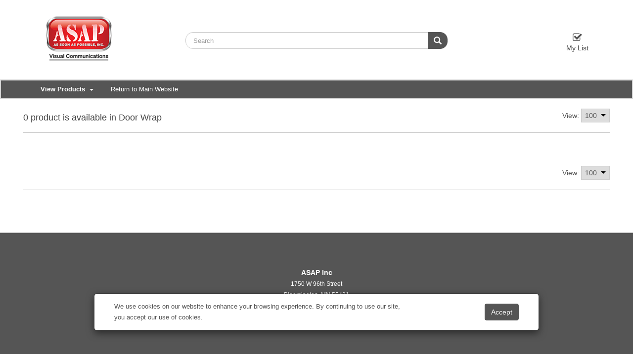

--- FILE ---
content_type: text/html; charset=utf-8
request_url: https://asap.displaycity.com/ProductSearch?ReferenceKey=103133&CategoryName=Door%20Wrap&SearchType=CategorySearch
body_size: 46374
content:

<!DOCTYPE html>
<html>
<head>
    <meta charset="utf-8" />
    <meta name="viewport" content="width=device-width, initial-scale=1.0, maximum-scale=4.0, minimum-scale=1.0, user-scalable=yes">
    <meta name="apple-mobile-web-app-capable" content="yes">
    <link id="favicon" rel="shortcut icon" type="image/png" href="/favicon.ico" />
    <title>asap.displaycity.com</title>
    <script src="/bundles/modernizr?v=2twPtszsTL39hTiKwvPlVlNga_BJ8EIzShIX0ej7LAo1"></script>

    <script src="/bundles/jquery?v=4tAMW1fyf_ftUVCl-QeVV6Ud7G_Xs1zTl-d3ihzV9kw1"></script>

    <script src="/bundles/jqueryval?v=UgoqSj6YF8YovHLHig2rUDc4DGZFhh8SiVMWieOt3yw1"></script>

    <script src="/bundles/bootstrap?v=Gqj6y_wx2WfNBfTA6dasTGXdeOXdmDUaRCOIYCr0c0o1"></script>

    <script src="/bundles/jqueryui?v=dl5U3L1cKJOV_nj9sWIcWu5QDZu9DEk_kskqDLdmJOI1"></script>

    <script src="/bundles/common?v=4I3gcM4yHJSwDxIbInfEmDKNNcCzNKOHNeG_-Nf16GQ1"></script>

    <script src="/bundles/bootstrap-slider?v=adQ0LzaNh15MxeagXsipzbNYgBNbwljVWMguAvaPJC41"></script>

    <script src="/bundles/productSearchController?v=W_tEuaNsWPHhLnJFxTMUh72ZhQHGT7zB5TY4BtbNLK81"></script>

    <script src="/bundles/quantityControl?v=n0zHwxAYBiUmaBp443BVY5nd4_2_uLnx1nXKubulSG01"></script>

    <script src="/bundles/productDetail?v=3VxGlWBGZow86t5iKLr7UAcdZrRHWBlJLdl_Hi9sQSs1"></script>

    <script src="/bundles/flexisel?v=tWG-nCjU2fNcODgfWgsPInjca9IUpc2iXmTrjspHPvY1"></script>

    

    <link href="/bundles/css?v=6_E15jdnm5rWFWVHAV09KJOUnOt_9uHo9cBW_uBrjuM1" rel="stylesheet"/>

    <link href="/Home/SiteCss" rel="stylesheet" type="text/css" />
</head>
<body>
    <header class="header-container">
        
<div class="header-main">
    <div class="container-fluid">
        <div class="row middle-horizontal">
            <div class="col-xs-12 col-sm-12 col-md-3 logo-holder">
                <div class="logo">
                        <a href="/store"> <img src="https://www.showdowndisplays.com/cdn/LOGO_UPLOAD/2020_02_20T21_17_36Z_3debdefa-62b2-4924-b047-a17c7411402e_ASAPLogo.png" alt="logo"></a>
                </div>
            </div>
            <div class="col-xs-12 col-sm-12 col-md-6 top-search-holder middle-horizontal">
                <form class="navbar-form" role="search" action="/ProductSearch?returnUrl=%2FProductSearch%3FReferenceKey%3D103133%26CategoryName%3DDoor%2520Wrap%26SearchType%3DCategorySearch&amp;SearchType=ProductSearch" id="searchForm" target="_top" method="post" autocomplete="off">
                    <input type="hidden" name="returnUrl" value="/" />
                    <div class="input-group">
                        <div class="form-group has-feedback has-clear">
                            <input id="searchInput" type="text" class="form-control" placeholder="Search" name="searchWords" autocomplete="off" value="">
                            <span class="form-control-clear glyphicon glyphicon-remove form-control-feedback hidden"></span>
                        </div>
                        <span class="input-group-btn" style="width:1%">
                            <button id="searchButton" class="btn btn-default btn-search" type="submit"><i class="glyphicon glyphicon-search"></i></button>
                        </span>
                    </div>
                </form>
                <form id="__AjaxAntiForgeryForm" action="#" method="post"><input name="__RequestVerificationToken" type="hidden" value="S7AQxuk0wDs-0vVKPzwToBijgYprkSvg1CJltFEb1gD5Bn3e0yFkkAdk6JeJWhpUgklRjYqUz0yk4_9zwbQQyblGcM54JKq8nazNguDyrUY1" /></form>
            </div>
                <div class="animate-dropdown top-cart-row middle-horizontal">
                    <div class="dropdown dropdown-cart">
                        <div class="items-cart-inner">
                            <div class="arrange-fit">
    <ul class="nav navbar-nav">
        <li class="dropdown">
            <a href="/Cart" class="dropdown-toggle header-flyout-link">
                <div class="elc-icon">
                    <i class="fa fa-check-square-o"></i>
                </div>
                <div class="header-flyout-name">
                    <h5 class="ellipsify-name">
                        My List
                    </h5>
                </div>
            </a>
        </li>
    </ul>
</div>

                        </div>
                    </div>
                </div>
        </div>
    </div>
</div>
<!-- Modal -->
<div class="modal cookie-acceptance-model" style="top: auto" id="cookieAcceptModal" role="dialog" data-backdrop="false" data-keyboard="false">
    <div class="modal-dialog modal-lg">
        <div class="modal-content">
            <div class="modal-body modal__main">
                <div class="modal__column">
                    <div class="cookieAcceptanceText">
                        <span>We use cookies on our website to enhance your browsing experience. By continuing to use our site, you accept our use of cookies.</span>
                    </div>
                </div>
                <div class="modal__column">
                    <input type="button" class="btn btn-warning" value="Accept" id="cookieAcceptBtn" />
                </div>
            </div>
        </div>
    </div>
</div>
<script type="text/javascript">
    $(document).ready(function (e) {
        $("#cookieAcceptModal").modal('show');
        $("#cookieAcceptBtn").click(function () {
            var today = new Date();
            var date = today.getUTCFullYear() + '-' + (today.getUTCMonth() +1) + '-' + today.getUTCDate() + ' ' + today.getUTCHours() + ':' + today.getUTCMinutes() + ':' + '00';
            setCookie("DistCookieAcceptance", date, 10000);
            $("#cookieAcceptModal").modal("hide");
        });

        function setCookie(cname, cvalue, exdays) {
            var d = new Date();
            d.setTime(d.getTime() + (exdays * 24 * 60 * 60 * 1000));
            var expires = "expires=" + d.toUTCString();

            if (window.location.protocol === "https:") {
                document.cookie = cname + "=" + cvalue + "; SameSite=None; Secure; " + expires + ";path=/";
            } else if (window.location.protocol === "http:") {
                document.cookie = cname + "=" + cvalue + "; SameSite=Lax;" + expires + ";path=/";
            }
        }
    });
</script><script type="text/javascript">
    $(document).ready(function (e) {
        var message = 'Searching for your products';
        productTypeAheadSearchController.init(message);
    });
</script>



<div class="header-nav animate-dropdown">
    <div class="container-fluid">
        <div class="yamm navbar navbar-default" role="navigation">
            <div class="navbar-header">
                <button data-target="#mc-horizontal-menu-collapse" data-toggle="collapse" class="navbar-toggle collapsed" type="button">
                    <span class="sr-only">Toggle navigation</span> <span class="icon-bar"></span> <span class="icon-bar"></span> <span class="icon-bar"></span>
                </button>
            </div>
            <div class="nav-bg-class">
                <div class="navbar-collapse collapse" id="mc-horizontal-menu-collapse" style="height: 0px;">
                    <div class="nav-outer">
                        <ul class="nav navbar-nav">
                            <li class="dropdown dropdown-all">
                                <a href="#" class="dropdown-toggle" data-hover="dropdown" data-toggle="dropdown"><b>View Products </b><span class="caret"></span></a>
                                <ul class="dropdown-menu pages">
    <li>
        <div class="yamm-content">
            <div class="col-xs-12 col-menu">
                <ul class="links">
                    <li class="dropdown dropdown-submenu">
                            <a href="/Category/Select?referenceKey=6554e3a58510d6aecbc0bbb2" class="dropdown-toggle">Table Covers <i class="fa fa-caret-right"></i></a>
                                <ul class="dropdown-menu mega-menu" style="width: 135%">
                                    <li class="yamm-content">
                                        <div class="row">
                                            <div class="col-xs-12 col-sm-12 col-lg-12">
                                                <ul class="columns">
                                                        <li data-index="2"><a href="/ProductSearch?ReferenceKey=6554e3ac8510d6aecbc0bcea&amp;CategoryName=Standard%20Table%20Throws&amp;SearchType=CategorySearch">Standard Table Throws</a></li>
                                                        <li data-index="2"><a href="/ProductSearch?ReferenceKey=6554e3a98510d6aecbc0bc8a&amp;CategoryName=Economy%20Table%20Throws&amp;SearchType=CategorySearch">Economy Table Throws</a></li>
                                                        <li data-index="2"><a href="/ProductSearch?ReferenceKey=6554e3a78510d6aecbc0bc26&amp;CategoryName=Convertible%20Table%20Throws&amp;SearchType=CategorySearch">Convertible Table Throws</a></li>
                                                        <li data-index="2"><a href="/ProductSearch?ReferenceKey=6554e3ab8510d6aecbc0bcd7&amp;CategoryName=Standard%20Table%20Runners&amp;SearchType=CategorySearch">Standard Table Runners</a></li>
                                                        <li data-index="2"><a href="/ProductSearch?ReferenceKey=6554e3a58510d6aecbc0bbb3&amp;CategoryName=Premium%20Table%20Throws&amp;SearchType=CategorySearch">Premium Table Throws</a></li>
                                                        <li data-index="2"><a href="/ProductSearch?ReferenceKey=6554e3a98510d6aecbc0bc83&amp;CategoryName=Round%20Table%20Throws&amp;SearchType=CategorySearch">Round Table Throws</a></li>
                                                        <li data-index="2"><a href="/ProductSearch?ReferenceKey=6554e3a88510d6aecbc0bc4c&amp;CategoryName=Table%20Throw%20Accessories&amp;SearchType=CategorySearch">Table Throw Accessories</a></li>
                                                        <li data-index="2"><a href="/ProductSearch?ReferenceKey=6554e3a68510d6aecbc0bbf9&amp;CategoryName=Deluxe%20Table%20Throw&amp;SearchType=CategorySearch">Deluxe Table Throw</a></li>
                                                        <li data-index="2"><a href="/ProductSearch?ReferenceKey=6554e3a78510d6aecbc0bc10&amp;CategoryName=Fitted%20Throw%20Glo&amp;SearchType=CategorySearch">Fitted Throw Glo</a></li>
                                                        <li data-index="2"><a href="/ProductSearch?ReferenceKey=6554e3a88510d6aecbc0bc56&amp;CategoryName=Enviro%20Pro%20Table%20Throws&amp;SearchType=CategorySearch">Enviro Pro Table Throws</a></li>
                                                        <li data-index="2"><a href="/ProductSearch?ReferenceKey=6554e3aa8510d6aecbc0bcb3&amp;CategoryName=Eco-Wise%20Table%20Throw&amp;SearchType=CategorySearch">Eco-Wise Table Throw</a></li>
                                                                                                    </ul>
                                            </div>
                                        </div>
                                    </li>
                                </ul>
                    </li>
                </ul>
            </div>
        </div>
    </li>
    <li>
        <div class="yamm-content">
            <div class="col-xs-12 col-menu">
                <ul class="links">
                    <li class="dropdown dropdown-submenu">
                            <a href="/Category/Select?referenceKey=6554e3a58510d6aecbc0bbb6" class="dropdown-toggle">Retractable Banners <i class="fa fa-caret-right"></i></a>
                                <ul class="dropdown-menu mega-menu" style="width: 135%">
                                    <li class="yamm-content">
                                        <div class="row">
                                            <div class="col-xs-12 col-sm-12 col-lg-12">
                                                <ul class="columns">
                                                        <li data-index="2"><a href="/ProductSearch?ReferenceKey=6554e3ac8510d6aecbc0bcfd&amp;CategoryName=Economy%20Retractors&amp;SearchType=CategorySearch">Economy Retractors</a></li>
                                                        <li data-index="2"><a href="/ProductSearch?ReferenceKey=6554e3aa8510d6aecbc0bca5&amp;CategoryName=Stratus%20Retractors&amp;SearchType=CategorySearch">Stratus Retractors</a></li>
                                                        <li data-index="2"><a href="/ProductSearch?ReferenceKey=6554e3a88510d6aecbc0bc54&amp;CategoryName=Deluxe%20Pro%20Retractor&amp;SearchType=CategorySearch">Deluxe Pro Retractor</a></li>
                                                        <li data-index="2"><a href="/ProductSearch?ReferenceKey=6554e3a58510d6aecbc0bbb7&amp;CategoryName=Economy%20Plus%20Retractors&amp;SearchType=CategorySearch">Economy Plus Retractors</a></li>
                                                        <li data-index="2"><a href="/ProductSearch?ReferenceKey=6554e3aa8510d6aecbc0bc94&amp;CategoryName=Value%20Retractor&amp;SearchType=CategorySearch">Value Retractor</a></li>
                                                        <li data-index="2"><a href="/ProductSearch?ReferenceKey=6554e3ab8510d6aecbc0bcc8&amp;CategoryName=Jumbo%20Wide%20Retractor&amp;SearchType=CategorySearch">Jumbo Wide Retractor</a></li>
                                                        <li data-index="2"><a href="/ProductSearch?ReferenceKey=6554e3aa8510d6aecbc0bca9&amp;CategoryName=Superb%20Retractor&amp;SearchType=CategorySearch">Superb Retractor</a></li>
                                                        <li data-index="2"><a href="/ProductSearch?ReferenceKey=6554e3aa8510d6aecbc0bc93&amp;CategoryName=Outdoor%20Trek%20Lite%20Retractor&amp;SearchType=CategorySearch">Outdoor Trek Lite Retractor</a></li>
                                                        <li data-index="2"><a href="/ProductSearch?ReferenceKey=6554e3ac8510d6aecbc0bcf1&amp;CategoryName=Instachange%20Retractor&amp;SearchType=CategorySearch">Instachange Retractor</a></li>
                                                        <li data-index="2"><a href="/ProductSearch?ReferenceKey=6554e3a88510d6aecbc0bc32&amp;CategoryName=Green%20Screen%20Retractors&amp;SearchType=CategorySearch">Green Screen Retractors</a></li>
                                                        <li data-index="2"><a href="/ProductSearch?ReferenceKey=6554e3a78510d6aecbc0bc2d&amp;CategoryName=Eco-Lite%20Retractor&amp;SearchType=CategorySearch">Eco-Lite Retractor</a></li>
                                                        <li data-index="2"><a href="/ProductSearch?ReferenceKey=66329abfaf4e036f644b1ff7&amp;CategoryName=Dual%20Retractors&amp;SearchType=CategorySearch">Dual Retractors</a></li>
                                                                                                    </ul>
                                            </div>
                                        </div>
                                    </li>
                                </ul>
                    </li>
                </ul>
            </div>
        </div>
    </li>
    <li>
        <div class="yamm-content">
            <div class="col-xs-12 col-menu">
                <ul class="links">
                    <li class="dropdown dropdown-submenu">
                            <a href="/Category/Select?referenceKey=6554e3a58510d6aecbc0bbaa" class="dropdown-toggle">Banner Displays <i class="fa fa-caret-right"></i></a>
                                <ul class="dropdown-menu mega-menu" style="width: 135%">
                                    <li class="yamm-content">
                                        <div class="row">
                                            <div class="col-xs-12 col-sm-12 col-lg-12">
                                                <ul class="columns">
                                                        <li data-index="2"><a href="/ProductSearch?ReferenceKey=6554e3a88510d6aecbc0bc37&amp;CategoryName=EuroFit%20Banner%20Display&amp;SearchType=CategorySearch">EuroFit Banner Display</a></li>
                                                        <li data-index="2"><a href="/ProductSearch?ReferenceKey=6554e3aa8510d6aecbc0bcbb&amp;CategoryName=FrameWorx%20Banner%20Display&amp;SearchType=CategorySearch">FrameWorx Banner Display</a></li>
                                                        <li data-index="2"><a href="/ProductSearch?ReferenceKey=6554e3ac8510d6aecbc0bcfc&amp;CategoryName=Tri-X%20Banner%20Display&amp;SearchType=CategorySearch">Tri-X Banner Display</a></li>
                                                        <li data-index="2"><a href="/ProductSearch?ReferenceKey=6554e3a58510d6aecbc0bbae&amp;CategoryName=Everyday%20Banner%20Display&amp;SearchType=CategorySearch">Everyday Banner Display</a></li>
                                                        <li data-index="2"><a href="/ProductSearch?ReferenceKey=6554e3a78510d6aecbc0bc0d&amp;CategoryName=Euro-X%20Banner%20Display&amp;SearchType=CategorySearch">Euro-X Banner Display</a></li>
                                                        <li data-index="2"><a href="/ProductSearch?ReferenceKey=6554e3ac8510d6aecbc0bcf5&amp;CategoryName=Tripod%20Banner%20Display&amp;SearchType=CategorySearch">Tripod Banner Display</a></li>
                                                        <li data-index="2"><a href="/ProductSearch?ReferenceKey=6554e3a68510d6aecbc0bbf2&amp;CategoryName=Taurus%20Banner%20Display&amp;SearchType=CategorySearch">Taurus Banner Display</a></li>
                                                        <li data-index="2"><a href="/ProductSearch?ReferenceKey=6554e3a78510d6aecbc0bc24&amp;CategoryName=Curved%20Cantilever%20Banner%20Display&amp;SearchType=CategorySearch">Curved Cantilever Banner Display</a></li>
                                                        <li data-index="2"><a href="/ProductSearch?ReferenceKey=6554e3a98510d6aecbc0bc8c&amp;CategoryName=Xpress%20Banners&amp;SearchType=CategorySearch">Xpress Banners</a></li>
                                                        <li data-index="2"><a href="/ProductSearch?ReferenceKey=6554e3a78510d6aecbc0bc16&amp;CategoryName=EuroFit%20Angle%20Banner%20Display&amp;SearchType=CategorySearch">EuroFit Angle Banner Display</a></li>
                                                        <li data-index="2"><a href="/ProductSearch?ReferenceKey=6554e3a98510d6aecbc0bc66&amp;CategoryName=EasySnap%20Banner%20Displays&amp;SearchType=CategorySearch">EasySnap Banner Displays</a></li>
                                                        <li data-index="2"><a href="/ProductSearch?ReferenceKey=6554e3a98510d6aecbc0bc8e&amp;CategoryName=EuroFit%20Round%20Banner%20Display&amp;SearchType=CategorySearch">EuroFit Round Banner Display</a></li>
                                                                                                            <li class="seeMore"><a href="/Category/Select?referenceKey=6554e3a58510d6aecbc0bbaa" class="dropdown-toggle"><b>View All Banner Displays</b></a></li>
                                                </ul>
                                            </div>
                                        </div>
                                    </li>
                                </ul>
                    </li>
                </ul>
            </div>
        </div>
    </li>
    <li>
        <div class="yamm-content">
            <div class="col-xs-12 col-menu">
                <ul class="links">
                    <li class="dropdown dropdown-submenu">
                            <a href="/Category/Select?referenceKey=6554e3a58510d6aecbc0bba5" class="dropdown-toggle">Banners &amp; Flags <i class="fa fa-caret-right"></i></a>
                                <ul class="dropdown-menu mega-menu" style="width: 135%">
                                    <li class="yamm-content">
                                        <div class="row">
                                            <div class="col-xs-12 col-sm-12 col-lg-12">
                                                <ul class="columns">
                                                        <li data-index="2"><a href="/ProductSearch?ReferenceKey=6554e3aa8510d6aecbc0bc9a&amp;CategoryName=Premium%20Sail%20Sign&amp;SearchType=CategorySearch">Premium Sail Sign</a></li>
                                                        <li data-index="2"><a href="/ProductSearch?ReferenceKey=6554e3a68510d6aecbc0bbd8&amp;CategoryName=Value%20Sail%20Sign&amp;SearchType=CategorySearch">Value Sail Sign</a></li>
                                                        <li data-index="2"><a href="/ProductSearch?ReferenceKey=6554e3ab8510d6aecbc0bcc7&amp;CategoryName=Streamline%20Sail%20Sign&amp;SearchType=CategorySearch">Streamline Sail Sign</a></li>
                                                        <li data-index="2"><a href="/ProductSearch?ReferenceKey=6554e3ac8510d6aecbc0bcf9&amp;CategoryName=Fabric%20Flags&amp;SearchType=CategorySearch">Fabric Flags</a></li>
                                                        <li data-index="2"><a href="/ProductSearch?ReferenceKey=6554e3a58510d6aecbc0bbc6&amp;CategoryName=Banners%20-%20Vinyl&amp;SearchType=CategorySearch">Banners - Vinyl</a></li>
                                                        <li data-index="2"><a href="/ProductSearch?ReferenceKey=6554e3a68510d6aecbc0bbf7&amp;CategoryName=Sail%20Sign%20Accessories&amp;SearchType=CategorySearch">Sail Sign Accessories</a></li>
                                                        <li data-index="2"><a href="/ProductSearch?ReferenceKey=6554e3aa8510d6aecbc0bcbc&amp;CategoryName=Banners%20-%20Fabric&amp;SearchType=CategorySearch">Banners - Fabric</a></li>
                                                        <li data-index="2"><a href="/ProductSearch?ReferenceKey=6554e3a58510d6aecbc0bbc1&amp;CategoryName=Elite%20Sail%20Signs&amp;SearchType=CategorySearch">Elite Sail Signs</a></li>
                                                        <li data-index="2"><a href="/ProductSearch?ReferenceKey=6554e3ab8510d6aecbc0bcc2&amp;CategoryName=In-Ground%20Banner%20Post&amp;SearchType=CategorySearch">In-Ground Banner Post</a></li>
                                                        <li data-index="2"><a href="/ProductSearch?ReferenceKey=6554e3a88510d6aecbc0bc42&amp;CategoryName=In-Ground%20Banner%20Frames&amp;SearchType=CategorySearch">In-Ground Banner Frames</a></li>
                                                        <li data-index="2"><a href="/ProductSearch?ReferenceKey=6554e3a98510d6aecbc0bc7e&amp;CategoryName=Insta-Flag%20Pole&amp;SearchType=CategorySearch">Insta-Flag Pole</a></li>
                                                        <li data-index="2"><a href="/ProductSearch?ReferenceKey=6554e3a98510d6aecbc0bc8b&amp;CategoryName=PVC-Free%20Banner&amp;SearchType=CategorySearch">PVC-Free Banner</a></li>
                                                                                                            <li class="seeMore"><a href="/Category/Select?referenceKey=6554e3a58510d6aecbc0bba5" class="dropdown-toggle"><b>View All Banners &amp; Flags</b></a></li>
                                                </ul>
                                            </div>
                                        </div>
                                    </li>
                                </ul>
                    </li>
                </ul>
            </div>
        </div>
    </li>
    <li>
        <div class="yamm-content">
            <div class="col-xs-12 col-menu">
                <ul class="links">
                    <li class="dropdown dropdown-submenu">
                            <a href="/Category/Select?referenceKey=6554e3a58510d6aecbc0bbb0" class="dropdown-toggle">Signage <i class="fa fa-caret-right"></i></a>
                                <ul class="dropdown-menu mega-menu" style="width: 135%">
                                    <li class="yamm-content">
                                        <div class="row">
                                            <div class="col-xs-12 col-sm-12 col-lg-12">
                                                <ul class="columns">
                                                        <li data-index="2"><a href="/ProductSearch?ReferenceKey=6554e3ab8510d6aecbc0bcdb&amp;CategoryName=Signicade%20A-Frame%20-%20Deluxe&amp;SearchType=CategorySearch">Signicade A-Frame - Deluxe</a></li>
                                                        <li data-index="2"><a href="/ProductSearch?ReferenceKey=6554e3ab8510d6aecbc0bcd6&amp;CategoryName=Corrugated%20Plastic%20Signs&amp;SearchType=CategorySearch">Corrugated Plastic Signs</a></li>
                                                        <li data-index="2"><a href="/ProductSearch?ReferenceKey=6554e3a68510d6aecbc0bbe0&amp;CategoryName=Simpo%20Sign%20II%20A-Frame&amp;SearchType=CategorySearch">Simpo Sign II A-Frame</a></li>
                                                        <li data-index="2"><a href="/ProductSearch?ReferenceKey=6554e3a88510d6aecbc0bc59&amp;CategoryName=Outdoor%20Flex%20Sign&amp;SearchType=CategorySearch">Outdoor Flex Sign</a></li>
                                                        <li data-index="2"><a href="/ProductSearch?ReferenceKey=6554e3ac8510d6aecbc0bcf4&amp;CategoryName=Crystal%20Edge%20Displays&amp;SearchType=CategorySearch">Crystal Edge Displays</a></li>
                                                        <li data-index="2"><a href="/ProductSearch?ReferenceKey=6554e3a78510d6aecbc0bc09&amp;CategoryName=Signicade%20A-Frame&amp;SearchType=CategorySearch">Signicade A-Frame</a></li>
                                                        <li data-index="2"><a href="/ProductSearch?ReferenceKey=6554e3a98510d6aecbc0bc8f&amp;CategoryName=Wood%20A-Frames&amp;SearchType=CategorySearch">Wood A-Frames</a></li>
                                                        <li data-index="2"><a href="/ProductSearch?ReferenceKey=6554e3a68510d6aecbc0bbfb&amp;CategoryName=Horizontal%20A-Frame&amp;SearchType=CategorySearch">Horizontal A-Frame</a></li>
                                                        <li data-index="2"><a href="/ProductSearch?ReferenceKey=6554e3a98510d6aecbc0bc63&amp;CategoryName=FrameWorx%20Flex&amp;SearchType=CategorySearch">FrameWorx Flex</a></li>
                                                        <li data-index="2"><a href="/ProductSearch?ReferenceKey=6554e3a58510d6aecbc0bbc3&amp;CategoryName=Standard%20SEG%20Glo%20Wall-Mount%20Displays&amp;SearchType=CategorySearch">Standard SEG Glo Wall-Mount Displays</a></li>
                                                        <li data-index="2"><a href="/ProductSearch?ReferenceKey=6554e3a78510d6aecbc0bc01&amp;CategoryName=Uptown%20A-Frame&amp;SearchType=CategorySearch">Uptown A-Frame</a></li>
                                                        <li data-index="2"><a href="/ProductSearch?ReferenceKey=6554e3a78510d6aecbc0bc13&amp;CategoryName=Opaque%20Window%20Cling&amp;SearchType=CategorySearch">Opaque Window Cling</a></li>
                                                                                                            <li class="seeMore"><a href="/Category/Select?referenceKey=6554e3a58510d6aecbc0bbb0" class="dropdown-toggle"><b>View All Signage</b></a></li>
                                                </ul>
                                            </div>
                                        </div>
                                    </li>
                                </ul>
                    </li>
                </ul>
            </div>
        </div>
    </li>
    <li>
        <div class="yamm-content">
            <div class="col-xs-12 col-menu">
                <ul class="links">
                    <li class="dropdown dropdown-submenu">
                            <a href="/Category/Select?referenceKey=6554e3a58510d6aecbc0bbbb" class="dropdown-toggle">Floor Displays <i class="fa fa-caret-right"></i></a>
                                <ul class="dropdown-menu mega-menu" style="width: 135%">
                                    <li class="yamm-content">
                                        <div class="row">
                                            <div class="col-xs-12 col-sm-12 col-lg-12">
                                                <ul class="columns">
                                                        <li data-index="2"><a href="/ProductSearch?ReferenceKey=6554e3a68510d6aecbc0bbd7&amp;CategoryName=EuroFit%20Straight%20Wall&amp;SearchType=CategorySearch">EuroFit Straight Wall</a></li>
                                                        <li data-index="2"><a href="/ProductSearch?ReferenceKey=6554e3aa8510d6aecbc0bcb7&amp;CategoryName=Splash%20Display&amp;SearchType=CategorySearch">Splash Display</a></li>
                                                        <li data-index="2"><a href="/ProductSearch?ReferenceKey=6554e3a78510d6aecbc0bc25&amp;CategoryName=Bravo%20Expanding%20Displays&amp;SearchType=CategorySearch">Bravo Expanding Displays</a></li>
                                                        <li data-index="2"><a href="/ProductSearch?ReferenceKey=6554e3a88510d6aecbc0bc46&amp;CategoryName=Deluxe%20Exhibitor%20Expanding%20Display&amp;SearchType=CategorySearch">Deluxe Exhibitor Expanding Display</a></li>
                                                        <li data-index="2"><a href="/ProductSearch?ReferenceKey=6554e3ac8510d6aecbc0bced&amp;CategoryName=Deluxe%20GeoMetrix%20Display&amp;SearchType=CategorySearch">Deluxe GeoMetrix Display</a></li>
                                                        <li data-index="2"><a href="/ProductSearch?ReferenceKey=6554e3a68510d6aecbc0bbd5&amp;CategoryName=EuroFit%20Accessories&amp;SearchType=CategorySearch">EuroFit Accessories</a></li>
                                                        <li data-index="2"><a href="/ProductSearch?ReferenceKey=6554e3a68510d6aecbc0bbe1&amp;CategoryName=LitFit%20Wall&amp;SearchType=CategorySearch">LitFit Wall</a></li>
                                                        <li data-index="2"><a href="/ProductSearch?ReferenceKey=6554e3a78510d6aecbc0bc06&amp;CategoryName=Deluxe%20SEG%20Glo%20Display&amp;SearchType=CategorySearch">Deluxe SEG Glo Display</a></li>
                                                        <li data-index="2"><a href="/ProductSearch?ReferenceKey=6554e3a98510d6aecbc0bc7a&amp;CategoryName=Show%20%27N%20Rise%20Pop-Up%20Displays&amp;SearchType=CategorySearch">Show &#39;N Rise Pop-Up Displays</a></li>
                                                        <li data-index="2"><a href="/ProductSearch?ReferenceKey=6554e3a98510d6aecbc0bc81&amp;CategoryName=Show%20%27N%20Rise%20%26%20ARISE%20Accessories&amp;SearchType=CategorySearch">Show &#39;N Rise &amp; ARISE Accessories</a></li>
                                                        <li data-index="2"><a href="/ProductSearch?ReferenceKey=6554e3aa8510d6aecbc0bc9b&amp;CategoryName=EuroFit%20Green%20Screen%20Wall&amp;SearchType=CategorySearch">EuroFit Green Screen Wall</a></li>
                                                        <li data-index="2"><a href="/ProductSearch?ReferenceKey=6554e3aa8510d6aecbc0bcb5&amp;CategoryName=Premier%20SEG%20Glo%20Displays&amp;SearchType=CategorySearch">Premier SEG Glo Displays</a></li>
                                                                                                            <li class="seeMore"><a href="/Category/Select?referenceKey=6554e3a58510d6aecbc0bbbb" class="dropdown-toggle"><b>View All Floor Displays</b></a></li>
                                                </ul>
                                            </div>
                                        </div>
                                    </li>
                                </ul>
                    </li>
                </ul>
            </div>
        </div>
    </li>
    <li>
        <div class="yamm-content">
            <div class="col-xs-12 col-menu">
                <ul class="links">
                    <li class="dropdown dropdown-submenu">
                            <a href="/Category/Select?referenceKey=6554e3a58510d6aecbc0bbac" class="dropdown-toggle">Tabletop Displays <i class="fa fa-caret-right"></i></a>
                                <ul class="dropdown-menu mega-menu" style="width: 135%">
                                    <li class="yamm-content">
                                        <div class="row">
                                            <div class="col-xs-12 col-sm-12 col-lg-12">
                                                <ul class="columns">
                                                        <li data-index="2"><a href="/ProductSearch?ReferenceKey=6554e3a58510d6aecbc0bbbd&amp;CategoryName=Fast%20Trak%20Displays&amp;SearchType=CategorySearch">Fast Trak Displays</a></li>
                                                        <li data-index="2"><a href="/ProductSearch?ReferenceKey=6554e3aa8510d6aecbc0bca8&amp;CategoryName=Dynamo%20Trifecta%20Displays&amp;SearchType=CategorySearch">Dynamo Trifecta Displays</a></li>
                                                        <li data-index="2"><a href="/ProductSearch?ReferenceKey=6554e3aa8510d6aecbc0bcae&amp;CategoryName=Over-The-Top%20Display&amp;SearchType=CategorySearch">Over-The-Top Display</a></li>
                                                        <li data-index="2"><a href="/ProductSearch?ReferenceKey=6554e3a68510d6aecbc0bbea&amp;CategoryName=Splash%20Tabletop%20Display&amp;SearchType=CategorySearch">Splash Tabletop Display</a></li>
                                                        <li data-index="2"><a href="/ProductSearch?ReferenceKey=6554e3ab8510d6aecbc0bcbe&amp;CategoryName=Show%20%27N%20Write%20Displays&amp;SearchType=CategorySearch">Show &#39;N Write Displays</a></li>
                                                        <li data-index="2"><a href="/ProductSearch?ReferenceKey=6554e3a68510d6aecbc0bbd3&amp;CategoryName=Micro%20Teardrop%20Sail%20Sign%20Flag&amp;SearchType=CategorySearch">Micro Teardrop Sail Sign Flag</a></li>
                                                        <li data-index="2"><a href="/ProductSearch?ReferenceKey=6554e3aa8510d6aecbc0bcb1&amp;CategoryName=Mini%20Retractors&amp;SearchType=CategorySearch">Mini Retractors</a></li>
                                                        <li data-index="2"><a href="/ProductSearch?ReferenceKey=6554e3a68510d6aecbc0bbf4&amp;CategoryName=EuroFit%20Tabletop%20Straight%20Wall&amp;SearchType=CategorySearch">EuroFit Tabletop Straight Wall</a></li>
                                                        <li data-index="2"><a href="/ProductSearch?ReferenceKey=6554e3a88510d6aecbc0bc4d&amp;CategoryName=Enviro%20Board%20Tabletop%20Display&amp;SearchType=CategorySearch">Enviro Board Tabletop Display</a></li>
                                                        <li data-index="2"><a href="/ProductSearch?ReferenceKey=6554e3aa8510d6aecbc0bca6&amp;CategoryName=EuroFit%20Mini%20Display&amp;SearchType=CategorySearch">EuroFit Mini Display</a></li>
                                                                                                    </ul>
                                            </div>
                                        </div>
                                    </li>
                                </ul>
                    </li>
                </ul>
            </div>
        </div>
    </li>
    <li>
        <div class="yamm-content">
            <div class="col-xs-12 col-menu">
                <ul class="links">
                    <li class="dropdown dropdown-submenu">
                            <a href="/Category/Select?referenceKey=6554e3a68510d6aecbc0bbcf" class="dropdown-toggle">Decor <i class="fa fa-caret-right"></i></a>
                                <ul class="dropdown-menu mega-menu" style="width: 135%">
                                    <li class="yamm-content">
                                        <div class="row">
                                            <div class="col-xs-12 col-sm-12 col-lg-12">
                                                <ul class="columns">
                                                        <li data-index="2"><a href="/ProductSearch?ReferenceKey=6554e3ab8510d6aecbc0bccd&amp;CategoryName=Blankets&amp;SearchType=CategorySearch">Blankets</a></li>
                                                        <li data-index="2"><a href="/ProductSearch?ReferenceKey=6554e3a78510d6aecbc0bc2a&amp;CategoryName=Pillows&amp;SearchType=CategorySearch">Pillows</a></li>
                                                        <li data-index="2"><a href="/ProductSearch?ReferenceKey=6554e3a98510d6aecbc0bc70&amp;CategoryName=Door%20Wrap&amp;SearchType=CategorySearch">Door Wrap</a></li>
                                                        <li data-index="2"><a href="/ProductSearch?ReferenceKey=6554e3aa8510d6aecbc0bcb8&amp;CategoryName=Canvas%20Prints&amp;SearchType=CategorySearch">Canvas Prints</a></li>
                                                        <li data-index="2"><a href="/ProductSearch?ReferenceKey=6554e3a88510d6aecbc0bc3c&amp;CategoryName=Lux%20Prints&amp;SearchType=CategorySearch">Lux Prints</a></li>
                                                        <li data-index="2"><a href="/ProductSearch?ReferenceKey=6554e3a68510d6aecbc0bbd0&amp;CategoryName=Acrylic%20Prints&amp;SearchType=CategorySearch">Acrylic Prints</a></li>
                                                        <li data-index="2"><a href="/ProductSearch?ReferenceKey=6554e3aa8510d6aecbc0bcac&amp;CategoryName=Tapestries&amp;SearchType=CategorySearch">Tapestries</a></li>
                                                        <li data-index="2"><a href="/ProductSearch?ReferenceKey=6554e3a98510d6aecbc0bc73&amp;CategoryName=Wallpaper&amp;SearchType=CategorySearch">Wallpaper</a></li>
                                                        <li data-index="2"><a href="/ProductSearch?ReferenceKey=66329abfaf4e036f644b1ffa&amp;CategoryName=Wood%20Prints&amp;SearchType=CategorySearch">Wood Prints</a></li>
                                                        <li data-index="2"><a href="/ProductSearch?ReferenceKey=6554e3aa8510d6aecbc0bca3&amp;CategoryName=Gallery%20Prints&amp;SearchType=CategorySearch">Gallery Prints</a></li>
                                                        <li data-index="2"><a href="/ProductSearch?ReferenceKey=6554e3ab8510d6aecbc0bccc&amp;CategoryName=Wall%20Decals&amp;SearchType=CategorySearch">Wall Decals</a></li>
                                                                                                    </ul>
                                            </div>
                                        </div>
                                    </li>
                                </ul>
                    </li>
                </ul>
            </div>
        </div>
    </li>
    <li>
        <div class="yamm-content">
            <div class="col-xs-12 col-menu">
                <ul class="links">
                    <li class="dropdown dropdown-submenu">
                            <a href="/Category/Select?referenceKey=6554e3a58510d6aecbc0bbbe" class="dropdown-toggle">Total Show Packages <i class="fa fa-caret-right"></i></a>
                                <ul class="dropdown-menu mega-menu" style="width: 135%">
                                    <li class="yamm-content">
                                        <div class="row">
                                            <div class="col-xs-12 col-sm-12 col-lg-12">
                                                <ul class="columns">
                                                        <li data-index="2"><a href="/ProductSearch?ReferenceKey=6554e3a88510d6aecbc0bc44&amp;CategoryName=Tabletop%20Classic%20Total%20Show%20Package&amp;SearchType=CategorySearch">Tabletop Classic Total Show Package</a></li>
                                                        <li data-index="2"><a href="/ProductSearch?ReferenceKey=6554e3ac8510d6aecbc0bd0a&amp;CategoryName=Change-Up%20Total%20Show%20Package&amp;SearchType=CategorySearch">Change-Up Total Show Package</a></li>
                                                        <li data-index="2"><a href="/ProductSearch?ReferenceKey=6554e3a68510d6aecbc0bbf0&amp;CategoryName=Micro%20GeoMetrix%20Merchandiser%20Total%20Show%20Package&amp;SearchType=CategorySearch">Micro GeoMetrix Merchandiser Total Show Package</a></li>
                                                        <li data-index="2"><a href="/ProductSearch?ReferenceKey=6554e3a98510d6aecbc0bc8d&amp;CategoryName=Product%20Promoter%20Total%20Show%20Package&amp;SearchType=CategorySearch">Product Promoter Total Show Package</a></li>
                                                        <li data-index="2"><a href="/ProductSearch?ReferenceKey=6554e3ab8510d6aecbc0bcd3&amp;CategoryName=Trunk-to-Anywhere%20Total%20Show%20Package&amp;SearchType=CategorySearch">Trunk-to-Anywhere Total Show Package</a></li>
                                                        <li data-index="2"><a href="/ProductSearch?ReferenceKey=6554e3a68510d6aecbc0bbd6&amp;CategoryName=Publicity%20Pro%20Total%20Show%20Package&amp;SearchType=CategorySearch">Publicity Pro Total Show Package</a></li>
                                                        <li data-index="2"><a href="/ProductSearch?ReferenceKey=6554e3ab8510d6aecbc0bccb&amp;CategoryName=Product%20Sampler%20Total%20Show%20Package&amp;SearchType=CategorySearch">Product Sampler Total Show Package</a></li>
                                                        <li data-index="2"><a href="/ProductSearch?ReferenceKey=6554e3a88510d6aecbc0bc49&amp;CategoryName=Micro%20GeoMetrix%20Pop-Up%20Total%20Show%20Package&amp;SearchType=CategorySearch">Micro GeoMetrix Pop-Up Total Show Package</a></li>
                                                                                                    </ul>
                                            </div>
                                        </div>
                                    </li>
                                </ul>
                    </li>
                </ul>
            </div>
        </div>
    </li>
                                </ul>
                            </li>
                                        <li class="dropdown quick-links"><a href="https://www.asap.net/" target="_blank">Return to Main Website</a></li>

                        </ul>
                        <div class="clearfix"></div>
                    </div>
                </div>
            </div>
        </div>
    </div>
</div>
    </header>
    <div class="main">
        <div class="container">
            <div class="hide list-unstyled alertzindex alert alert-danger alert-dismissible" role="alert"><button type="button" class="close" aria-label="Close"><span class="glyphicon glyphicon-remove-circle" aria-hidden="true"></span></button><span class="glyphicon glyphicon-exclamation-sign">&nbsp;</span>&nbsp;<h4 class="inline">Error</h4>&nbsp;<ul></ul></div>
            <div class="hide list-unstyled alertzindex alert alert-warning alert-dismissible" role="alert"><button type="button" class="close" aria-label="Close"><span class="glyphicon glyphicon-remove-circle" aria-hidden="true"></span></button><span class="glyphicon glyphicon-warning-sign">&nbsp;</span>&nbsp;<h4 class="inline">Warning</h4>&nbsp;<ul></ul></div>
            <div class="hide list-unstyled alertzindex alert alert-info alert-dismissible" role="alert"><button type="button" class="close" aria-label="Close"><span class="glyphicon glyphicon-remove-circle" aria-hidden="true"></span></button><span class="glyphicon glyphicon-info-sign">&nbsp;</span>&nbsp;<h4 class="inline">Information</h4>&nbsp;<ul></ul></div>
            <div class="hide list-unstyled alertzindex alert alert-success alert-dismissible" role="alert"><button type="button" class="close" aria-label="Close"><span class="glyphicon glyphicon-remove-circle" aria-hidden="true"></span></button><span class="glyphicon glyphicon-ok-sign">&nbsp;</span>&nbsp;<h4 class="inline">Success</h4>&nbsp;<ul></ul></div>
            



<input id="hdSearchType" name="hdSearchType" type="hidden" value="CategorySearch" />
<input id="hdFilters" name="hdFilters" type="hidden" value="" />
<input id="hdProductSearchUrl" name="hdProductSearchUrl" type="hidden" value="ProductSearch/Search" />
<input id="hdIsCatalogSearch" name="hdIsCatalogSearch" type="hidden" value="0" />

        </div>
        
    </div>
    <!-- Footer -->

<footer>
    <div class="footer" id="footer-sub">
        <div class="container-fluid">
                <div class="col-xs-12 col-sm-12 col-md-12 contact-us-info">
                        <ul class="contact-us-footer">
                            <li><span class="company-name">ASAP Inc</span></li>
                            <li>1750 W 96th Street</li>
                            <li>Bloomington, MN 55431</li>
                            <li></li>
                            <li>952-564-2727</li>
                            <li><a class="email" href="mailto:"></a></li>
                        </ul>
                </div>
        </div>
    </div>
</footer>
    <div id="pleaseWaitModal" style="z-index: 1500; display: none">
        <i class="fa fa-refresh fa-spin" style="font-size: 18pt; margin-left: 30px;"></i>&nbsp;&nbsp;Please Wait...
    </div>
    
    <script>
        $(document).ready(function () {
            productSearchController.load(false);
        });
    </script>

</body>
</html>

--- FILE ---
content_type: text/html; charset=utf-8
request_url: https://asap.displaycity.com/ProductSearch/Search
body_size: 2952
content:





<div class="col-lg-12 col-md-12 col-sm-12 search-header">
    <div class="search-result">
                    <h3>0 product is available in Door Wrap</h3>
    </div>

            <div class="sorter">
            View:
            <select class="product-list-selector recordSelector sorter-header">
                    <option value="25">25</option>
                    <option value="50">50</option>
                    <option selected="selected" value="100">100</option>
            </select>
        </div>

    

    <div class="clearfix"></div>
    <hr />
</div>

    <div class="col-lg-12 col-md-12 col-sm-12">
        <div class="col-lg-12 col-md-12 col-sm-12">
            <div class="listing-header">
                <div class="selected-filters-container hidden-xs">
                    <div class="selected-items">
                        <span></span>
                    </div>
                </div>
                <div class="pagination-container">
                    
                </div>
            </div>
        </div>
    </div>
    <div class="col-lg-12 col-md-12 col-sm-12 product-list product-list-container">
        


    </div>

<div class="col-lg-12 col-md-12 col-sm-12 search-footer">
            <div class="sorter">
            View:
            <select class="product-list-selector recordSelector sorter-footer">
                    <option value="25">25</option>
                    <option value="50">50</option>
                    <option selected="selected" value="100">100</option>
            </select>
        </div>

    
    <div class="clearfix"></div>
    <hr />
    <div class="clearfix"></div>
    <div class="col-lg-12 col-md-12 col-sm-12">
        <div class="listing-footer">
            <div class="pagination-container">
                
            </div>
        </div>
    </div>
</div>
<input id="hdSearchType" name="hdSearchType" type="hidden" value="CategorySearch" />
<input id="hdFilterKey" name="hdFilterKey" type="hidden" value="" />
<input id="hdFilters" name="hdFilters" type="hidden" value="" />
<input id="hdProductSearchUrl" name="hdProductSearchUrl" type="hidden" value="ProductSearch/Search" />
<input id="hdIsCatalogSearch" name="hdIsCatalogSearch" type="hidden" value="0" />
<script>
    $(document).ready(function () {
        productSearchController.init(0, 0, '/ProductSearch?BrandCode=dw&ReferenceKey=103133&HasSubCategories=False&MaxRecords=100&Offset=0&SortAsc=False&SortBy=PurchaseFrequency&CategoryName=Door%20Wrap&SearchType=CategorySearch&IncludeAggregations=True');
        Application.hideWait();
    });
</script>


--- FILE ---
content_type: text/javascript; charset=utf-8
request_url: https://asap.displaycity.com/bundles/jqueryval?v=UgoqSj6YF8YovHLHig2rUDc4DGZFhh8SiVMWieOt3yw1
body_size: 55982
content:
/*! jQuery Validation Plugin - v1.19.5 - 7/1/2022
 * https://jqueryvalidation.org/
 * Copyright (c) 2022 Jörn Zaefferer; Licensed MIT */
!function(a){"function"==typeof define&&define.amd?define(["jquery"],a):"object"==typeof module&&module.exports?module.exports=a(require("jquery")):a(jQuery)}(function(a){a.extend(a.fn,{validate:function(b){if(!this.length)return void(b&&b.debug&&window.console&&console.warn("Nothing selected, can't validate, returning nothing."));var c=a.data(this[0],"validator");return c?c:(this.attr("novalidate","novalidate"),c=new a.validator(b,this[0]),a.data(this[0],"validator",c),c.settings.onsubmit&&(this.on("click.validate",":submit",function(b){c.submitButton=b.currentTarget,a(this).hasClass("cancel")&&(c.cancelSubmit=!0),void 0!==a(this).attr("formnovalidate")&&(c.cancelSubmit=!0)}),this.on("submit.validate",function(b){function d(){var d,e;return c.submitButton&&(c.settings.submitHandler||c.formSubmitted)&&(d=a("<input type='hidden'/>").attr("name",c.submitButton.name).val(a(c.submitButton).val()).appendTo(c.currentForm)),!(c.settings.submitHandler&&!c.settings.debug)||(e=c.settings.submitHandler.call(c,c.currentForm,b),d&&d.remove(),void 0!==e&&e)}return c.settings.debug&&b.preventDefault(),c.cancelSubmit?(c.cancelSubmit=!1,d()):c.form()?c.pendingRequest?(c.formSubmitted=!0,!1):d():(c.focusInvalid(),!1)})),c)},valid:function(){var b,c,d;return a(this[0]).is("form")?b=this.validate().form():(d=[],b=!0,c=a(this[0].form).validate(),this.each(function(){b=c.element(this)&&b,b||(d=d.concat(c.errorList))}),c.errorList=d),b},rules:function(b,c){var d,e,f,g,h,i,j=this[0],k="undefined"!=typeof this.attr("contenteditable")&&"false"!==this.attr("contenteditable");if(null!=j&&(!j.form&&k&&(j.form=this.closest("form")[0],j.name=this.attr("name")),null!=j.form)){if(b)switch(d=a.data(j.form,"validator").settings,e=d.rules,f=a.validator.staticRules(j),b){case"add":a.extend(f,a.validator.normalizeRule(c)),delete f.messages,e[j.name]=f,c.messages&&(d.messages[j.name]=a.extend(d.messages[j.name],c.messages));break;case"remove":return c?(i={},a.each(c.split(/\s/),function(a,b){i[b]=f[b],delete f[b]}),i):(delete e[j.name],f)}return g=a.validator.normalizeRules(a.extend({},a.validator.classRules(j),a.validator.attributeRules(j),a.validator.dataRules(j),a.validator.staticRules(j)),j),g.required&&(h=g.required,delete g.required,g=a.extend({required:h},g)),g.remote&&(h=g.remote,delete g.remote,g=a.extend(g,{remote:h})),g}}});var b=function(a){return a.replace(/^[\s\uFEFF\xA0]+|[\s\uFEFF\xA0]+$/g,"")};a.extend(a.expr.pseudos||a.expr[":"],{blank:function(c){return!b(""+a(c).val())},filled:function(c){var d=a(c).val();return null!==d&&!!b(""+d)},unchecked:function(b){return!a(b).prop("checked")}}),a.validator=function(b,c){this.settings=a.extend(!0,{},a.validator.defaults,b),this.currentForm=c,this.init()},a.validator.format=function(b,c){return 1===arguments.length?function(){var c=a.makeArray(arguments);return c.unshift(b),a.validator.format.apply(this,c)}:void 0===c?b:(arguments.length>2&&c.constructor!==Array&&(c=a.makeArray(arguments).slice(1)),c.constructor!==Array&&(c=[c]),a.each(c,function(a,c){b=b.replace(new RegExp("\\{"+a+"\\}","g"),function(){return c})}),b)},a.extend(a.validator,{defaults:{messages:{},groups:{},rules:{},errorClass:"error",pendingClass:"pending",validClass:"valid",errorElement:"label",focusCleanup:!1,focusInvalid:!0,errorContainer:a([]),errorLabelContainer:a([]),onsubmit:!0,ignore:":hidden",ignoreTitle:!1,onfocusin:function(a){this.lastActive=a,this.settings.focusCleanup&&(this.settings.unhighlight&&this.settings.unhighlight.call(this,a,this.settings.errorClass,this.settings.validClass),this.hideThese(this.errorsFor(a)))},onfocusout:function(a){this.checkable(a)||!(a.name in this.submitted)&&this.optional(a)||this.element(a)},onkeyup:function(b,c){var d=[16,17,18,20,35,36,37,38,39,40,45,144,225];9===c.which&&""===this.elementValue(b)||a.inArray(c.keyCode,d)!==-1||(b.name in this.submitted||b.name in this.invalid)&&this.element(b)},onclick:function(a){a.name in this.submitted?this.element(a):a.parentNode.name in this.submitted&&this.element(a.parentNode)},highlight:function(b,c,d){"radio"===b.type?this.findByName(b.name).addClass(c).removeClass(d):a(b).addClass(c).removeClass(d)},unhighlight:function(b,c,d){"radio"===b.type?this.findByName(b.name).removeClass(c).addClass(d):a(b).removeClass(c).addClass(d)}},setDefaults:function(b){a.extend(a.validator.defaults,b)},messages:{required:"This field is required.",remote:"Please fix this field.",email:"Please enter a valid email address.",url:"Please enter a valid URL.",date:"Please enter a valid date.",dateISO:"Please enter a valid date (ISO).",number:"Please enter a valid number.",digits:"Please enter only digits.",equalTo:"Please enter the same value again.",maxlength:a.validator.format("Please enter no more than {0} characters."),minlength:a.validator.format("Please enter at least {0} characters."),rangelength:a.validator.format("Please enter a value between {0} and {1} characters long."),range:a.validator.format("Please enter a value between {0} and {1}."),max:a.validator.format("Please enter a value less than or equal to {0}."),min:a.validator.format("Please enter a value greater than or equal to {0}."),step:a.validator.format("Please enter a multiple of {0}.")},autoCreateRanges:!1,prototype:{init:function(){function b(b){var c="undefined"!=typeof a(this).attr("contenteditable")&&"false"!==a(this).attr("contenteditable");if(!this.form&&c&&(this.form=a(this).closest("form")[0],this.name=a(this).attr("name")),d===this.form){var e=a.data(this.form,"validator"),f="on"+b.type.replace(/^validate/,""),g=e.settings;g[f]&&!a(this).is(g.ignore)&&g[f].call(e,this,b)}}this.labelContainer=a(this.settings.errorLabelContainer),this.errorContext=this.labelContainer.length&&this.labelContainer||a(this.currentForm),this.containers=a(this.settings.errorContainer).add(this.settings.errorLabelContainer),this.submitted={},this.valueCache={},this.pendingRequest=0,this.pending={},this.invalid={},this.reset();var c,d=this.currentForm,e=this.groups={};a.each(this.settings.groups,function(b,c){"string"==typeof c&&(c=c.split(/\s/)),a.each(c,function(a,c){e[c]=b})}),c=this.settings.rules,a.each(c,function(b,d){c[b]=a.validator.normalizeRule(d)}),a(this.currentForm).on("focusin.validate focusout.validate keyup.validate",":text, [type='password'], [type='file'], select, textarea, [type='number'], [type='search'], [type='tel'], [type='url'], [type='email'], [type='datetime'], [type='date'], [type='month'], [type='week'], [type='time'], [type='datetime-local'], [type='range'], [type='color'], [type='radio'], [type='checkbox'], [contenteditable], [type='button']",b).on("click.validate","select, option, [type='radio'], [type='checkbox']",b),this.settings.invalidHandler&&a(this.currentForm).on("invalid-form.validate",this.settings.invalidHandler)},form:function(){return this.checkForm(),a.extend(this.submitted,this.errorMap),this.invalid=a.extend({},this.errorMap),this.valid()||a(this.currentForm).triggerHandler("invalid-form",[this]),this.showErrors(),this.valid()},checkForm:function(){this.prepareForm();for(var a=0,b=this.currentElements=this.elements();b[a];a++)this.check(b[a]);return this.valid()},element:function(b){var c,d,e=this.clean(b),f=this.validationTargetFor(e),g=this,h=!0;return void 0===f?delete this.invalid[e.name]:(this.prepareElement(f),this.currentElements=a(f),d=this.groups[f.name],d&&a.each(this.groups,function(a,b){b===d&&a!==f.name&&(e=g.validationTargetFor(g.clean(g.findByName(a))),e&&e.name in g.invalid&&(g.currentElements.push(e),h=g.check(e)&&h))}),c=this.check(f)!==!1,h=h&&c,c?this.invalid[f.name]=!1:this.invalid[f.name]=!0,this.numberOfInvalids()||(this.toHide=this.toHide.add(this.containers)),this.showErrors(),a(b).attr("aria-invalid",!c)),h},showErrors:function(b){if(b){var c=this;a.extend(this.errorMap,b),this.errorList=a.map(this.errorMap,function(a,b){return{message:a,element:c.findByName(b)[0]}}),this.successList=a.grep(this.successList,function(a){return!(a.name in b)})}this.settings.showErrors?this.settings.showErrors.call(this,this.errorMap,this.errorList):this.defaultShowErrors()},resetForm:function(){a.fn.resetForm&&a(this.currentForm).resetForm(),this.invalid={},this.submitted={},this.prepareForm(),this.hideErrors();var b=this.elements().removeData("previousValue").removeAttr("aria-invalid");this.resetElements(b)},resetElements:function(a){var b;if(this.settings.unhighlight)for(b=0;a[b];b++)this.settings.unhighlight.call(this,a[b],this.settings.errorClass,""),this.findByName(a[b].name).removeClass(this.settings.validClass);else a.removeClass(this.settings.errorClass).removeClass(this.settings.validClass)},numberOfInvalids:function(){return this.objectLength(this.invalid)},objectLength:function(a){var b,c=0;for(b in a)void 0!==a[b]&&null!==a[b]&&a[b]!==!1&&c++;return c},hideErrors:function(){this.hideThese(this.toHide)},hideThese:function(a){a.not(this.containers).text(""),this.addWrapper(a).hide()},valid:function(){return 0===this.size()},size:function(){return this.errorList.length},focusInvalid:function(){if(this.settings.focusInvalid)try{a(this.findLastActive()||this.errorList.length&&this.errorList[0].element||[]).filter(":visible").trigger("focus").trigger("focusin")}catch(b){}},findLastActive:function(){var b=this.lastActive;return b&&1===a.grep(this.errorList,function(a){return a.element.name===b.name}).length&&b},elements:function(){var b=this,c={};return a(this.currentForm).find("input, select, textarea, [contenteditable]").not(":submit, :reset, :image, :disabled").not(this.settings.ignore).filter(function(){var d=this.name||a(this).attr("name"),e="undefined"!=typeof a(this).attr("contenteditable")&&"false"!==a(this).attr("contenteditable");return!d&&b.settings.debug&&window.console&&console.error("%o has no name assigned",this),e&&(this.form=a(this).closest("form")[0],this.name=d),this.form===b.currentForm&&(!(d in c||!b.objectLength(a(this).rules()))&&(c[d]=!0,!0))})},clean:function(b){return a(b)[0]},errors:function(){var b=this.settings.errorClass.split(" ").join(".");return a(this.settings.errorElement+"."+b,this.errorContext)},resetInternals:function(){this.successList=[],this.errorList=[],this.errorMap={},this.toShow=a([]),this.toHide=a([])},reset:function(){this.resetInternals(),this.currentElements=a([])},prepareForm:function(){this.reset(),this.toHide=this.errors().add(this.containers)},prepareElement:function(a){this.reset(),this.toHide=this.errorsFor(a)},elementValue:function(b){var c,d,e=a(b),f=b.type,g="undefined"!=typeof e.attr("contenteditable")&&"false"!==e.attr("contenteditable");return"radio"===f||"checkbox"===f?this.findByName(b.name).filter(":checked").val():"number"===f&&"undefined"!=typeof b.validity?b.validity.badInput?"NaN":e.val():(c=g?e.text():e.val(),"file"===f?"C:\\fakepath\\"===c.substr(0,12)?c.substr(12):(d=c.lastIndexOf("/"),d>=0?c.substr(d+1):(d=c.lastIndexOf("\\"),d>=0?c.substr(d+1):c)):"string"==typeof c?c.replace(/\r/g,""):c)},check:function(b){b=this.validationTargetFor(this.clean(b));var c,d,e,f,g=a(b).rules(),h=a.map(g,function(a,b){return b}).length,i=!1,j=this.elementValue(b);"function"==typeof g.normalizer?f=g.normalizer:"function"==typeof this.settings.normalizer&&(f=this.settings.normalizer),f&&(j=f.call(b,j),delete g.normalizer);for(d in g){e={method:d,parameters:g[d]};try{if(c=a.validator.methods[d].call(this,j,b,e.parameters),"dependency-mismatch"===c&&1===h){i=!0;continue}if(i=!1,"pending"===c)return void(this.toHide=this.toHide.not(this.errorsFor(b)));if(!c)return this.formatAndAdd(b,e),!1}catch(k){throw this.settings.debug&&window.console&&console.log("Exception occurred when checking element "+b.id+", check the '"+e.method+"' method.",k),k instanceof TypeError&&(k.message+=".  Exception occurred when checking element "+b.id+", check the '"+e.method+"' method."),k}}if(!i)return this.objectLength(g)&&this.successList.push(b),!0},customDataMessage:function(b,c){return a(b).data("msg"+c.charAt(0).toUpperCase()+c.substring(1).toLowerCase())||a(b).data("msg")},customMessage:function(a,b){var c=this.settings.messages[a];return c&&(c.constructor===String?c:c[b])},findDefined:function(){for(var a=0;a<arguments.length;a++)if(void 0!==arguments[a])return arguments[a]},defaultMessage:function(b,c){"string"==typeof c&&(c={method:c});var d=this.findDefined(this.customMessage(b.name,c.method),this.customDataMessage(b,c.method),!this.settings.ignoreTitle&&b.title||void 0,a.validator.messages[c.method],"<strong>Warning: No message defined for "+b.name+"</strong>"),e=/\$?\{(\d+)\}/g;return"function"==typeof d?d=d.call(this,c.parameters,b):e.test(d)&&(d=a.validator.format(d.replace(e,"{$1}"),c.parameters)),d},formatAndAdd:function(a,b){var c=this.defaultMessage(a,b);this.errorList.push({message:c,element:a,method:b.method}),this.errorMap[a.name]=c,this.submitted[a.name]=c},addWrapper:function(a){return this.settings.wrapper&&(a=a.add(a.parent(this.settings.wrapper))),a},defaultShowErrors:function(){var a,b,c;for(a=0;this.errorList[a];a++)c=this.errorList[a],this.settings.highlight&&this.settings.highlight.call(this,c.element,this.settings.errorClass,this.settings.validClass),this.showLabel(c.element,c.message);if(this.errorList.length&&(this.toShow=this.toShow.add(this.containers)),this.settings.success)for(a=0;this.successList[a];a++)this.showLabel(this.successList[a]);if(this.settings.unhighlight)for(a=0,b=this.validElements();b[a];a++)this.settings.unhighlight.call(this,b[a],this.settings.errorClass,this.settings.validClass);this.toHide=this.toHide.not(this.toShow),this.hideErrors(),this.addWrapper(this.toShow).show()},validElements:function(){return this.currentElements.not(this.invalidElements())},invalidElements:function(){return a(this.errorList).map(function(){return this.element})},showLabel:function(b,c){var d,e,f,g,h=this.errorsFor(b),i=this.idOrName(b),j=a(b).attr("aria-describedby");h.length?(h.removeClass(this.settings.validClass).addClass(this.settings.errorClass),h.html(c)):(h=a("<"+this.settings.errorElement+">").attr("id",i+"-error").addClass(this.settings.errorClass).html(c||""),d=h,this.settings.wrapper&&(d=h.hide().show().wrap("<"+this.settings.wrapper+"/>").parent()),this.labelContainer.length?this.labelContainer.append(d):this.settings.errorPlacement?this.settings.errorPlacement.call(this,d,a(b)):d.insertAfter(b),h.is("label")?h.attr("for",i):0===h.parents("label[for='"+this.escapeCssMeta(i)+"']").length&&(f=h.attr("id"),j?j.match(new RegExp("\\b"+this.escapeCssMeta(f)+"\\b"))||(j+=" "+f):j=f,a(b).attr("aria-describedby",j),e=this.groups[b.name],e&&(g=this,a.each(g.groups,function(b,c){c===e&&a("[name='"+g.escapeCssMeta(b)+"']",g.currentForm).attr("aria-describedby",h.attr("id"))})))),!c&&this.settings.success&&(h.text(""),"string"==typeof this.settings.success?h.addClass(this.settings.success):this.settings.success(h,b)),this.toShow=this.toShow.add(h)},errorsFor:function(b){var c=this.escapeCssMeta(this.idOrName(b)),d=a(b).attr("aria-describedby"),e="label[for='"+c+"'], label[for='"+c+"'] *";return d&&(e=e+", #"+this.escapeCssMeta(d).replace(/\s+/g,", #")),this.errors().filter(e)},escapeCssMeta:function(a){return void 0===a?"":a.replace(/([\\!"#$%&'()*+,./:;<=>?@\[\]^`{|}~])/g,"\\$1")},idOrName:function(a){return this.groups[a.name]||(this.checkable(a)?a.name:a.id||a.name)},validationTargetFor:function(b){return this.checkable(b)&&(b=this.findByName(b.name)),a(b).not(this.settings.ignore)[0]},checkable:function(a){return/radio|checkbox/i.test(a.type)},findByName:function(b){return a(this.currentForm).find("[name='"+this.escapeCssMeta(b)+"']")},getLength:function(b,c){switch(c.nodeName.toLowerCase()){case"select":return a("option:selected",c).length;case"input":if(this.checkable(c))return this.findByName(c.name).filter(":checked").length}return b.length},depend:function(a,b){return!this.dependTypes[typeof a]||this.dependTypes[typeof a](a,b)},dependTypes:{"boolean":function(a){return a},string:function(b,c){return!!a(b,c.form).length},"function":function(a,b){return a(b)}},optional:function(b){var c=this.elementValue(b);return!a.validator.methods.required.call(this,c,b)&&"dependency-mismatch"},startRequest:function(b){this.pending[b.name]||(this.pendingRequest++,a(b).addClass(this.settings.pendingClass),this.pending[b.name]=!0)},stopRequest:function(b,c){this.pendingRequest--,this.pendingRequest<0&&(this.pendingRequest=0),delete this.pending[b.name],a(b).removeClass(this.settings.pendingClass),c&&0===this.pendingRequest&&this.formSubmitted&&this.form()&&0===this.pendingRequest?(a(this.currentForm).trigger("submit"),this.submitButton&&a("input:hidden[name='"+this.submitButton.name+"']",this.currentForm).remove(),this.formSubmitted=!1):!c&&0===this.pendingRequest&&this.formSubmitted&&(a(this.currentForm).triggerHandler("invalid-form",[this]),this.formSubmitted=!1)},previousValue:function(b,c){return c="string"==typeof c&&c||"remote",a.data(b,"previousValue")||a.data(b,"previousValue",{old:null,valid:!0,message:this.defaultMessage(b,{method:c})})},destroy:function(){this.resetForm(),a(this.currentForm).off(".validate").removeData("validator").find(".validate-equalTo-blur").off(".validate-equalTo").removeClass("validate-equalTo-blur").find(".validate-lessThan-blur").off(".validate-lessThan").removeClass("validate-lessThan-blur").find(".validate-lessThanEqual-blur").off(".validate-lessThanEqual").removeClass("validate-lessThanEqual-blur").find(".validate-greaterThanEqual-blur").off(".validate-greaterThanEqual").removeClass("validate-greaterThanEqual-blur").find(".validate-greaterThan-blur").off(".validate-greaterThan").removeClass("validate-greaterThan-blur")}},classRuleSettings:{required:{required:!0},email:{email:!0},url:{url:!0},date:{date:!0},dateISO:{dateISO:!0},number:{number:!0},digits:{digits:!0},creditcard:{creditcard:!0}},addClassRules:function(b,c){b.constructor===String?this.classRuleSettings[b]=c:a.extend(this.classRuleSettings,b)},classRules:function(b){var c={},d=a(b).attr("class");return d&&a.each(d.split(" "),function(){this in a.validator.classRuleSettings&&a.extend(c,a.validator.classRuleSettings[this])}),c},normalizeAttributeRule:function(a,b,c,d){/min|max|step/.test(c)&&(null===b||/number|range|text/.test(b))&&(d=Number(d),isNaN(d)&&(d=void 0)),d||0===d?a[c]=d:b===c&&"range"!==b&&(a["date"===b?"dateISO":c]=!0)},attributeRules:function(b){var c,d,e={},f=a(b),g=b.getAttribute("type");for(c in a.validator.methods)"required"===c?(d=b.getAttribute(c),""===d&&(d=!0),d=!!d):d=f.attr(c),this.normalizeAttributeRule(e,g,c,d);return e.maxlength&&/-1|2147483647|524288/.test(e.maxlength)&&delete e.maxlength,e},dataRules:function(b){var c,d,e={},f=a(b),g=b.getAttribute("type");for(c in a.validator.methods)d=f.data("rule"+c.charAt(0).toUpperCase()+c.substring(1).toLowerCase()),""===d&&(d=!0),this.normalizeAttributeRule(e,g,c,d);return e},staticRules:function(b){var c={},d=a.data(b.form,"validator");return d.settings.rules&&(c=a.validator.normalizeRule(d.settings.rules[b.name])||{}),c},normalizeRules:function(b,c){return a.each(b,function(d,e){if(e===!1)return void delete b[d];if(e.param||e.depends){var f=!0;switch(typeof e.depends){case"string":f=!!a(e.depends,c.form).length;break;case"function":f=e.depends.call(c,c)}f?b[d]=void 0===e.param||e.param:(a.data(c.form,"validator").resetElements(a(c)),delete b[d])}}),a.each(b,function(a,d){b[a]="function"==typeof d&&"normalizer"!==a?d(c):d}),a.each(["minlength","maxlength"],function(){b[this]&&(b[this]=Number(b[this]))}),a.each(["rangelength","range"],function(){var a;b[this]&&(Array.isArray(b[this])?b[this]=[Number(b[this][0]),Number(b[this][1])]:"string"==typeof b[this]&&(a=b[this].replace(/[\[\]]/g,"").split(/[\s,]+/),b[this]=[Number(a[0]),Number(a[1])]))}),a.validator.autoCreateRanges&&(null!=b.min&&null!=b.max&&(b.range=[b.min,b.max],delete b.min,delete b.max),null!=b.minlength&&null!=b.maxlength&&(b.rangelength=[b.minlength,b.maxlength],delete b.minlength,delete b.maxlength)),b},normalizeRule:function(b){if("string"==typeof b){var c={};a.each(b.split(/\s/),function(){c[this]=!0}),b=c}return b},addMethod:function(b,c,d){a.validator.methods[b]=c,a.validator.messages[b]=void 0!==d?d:a.validator.messages[b],c.length<3&&a.validator.addClassRules(b,a.validator.normalizeRule(b))},methods:{required:function(b,c,d){if(!this.depend(d,c))return"dependency-mismatch";if("select"===c.nodeName.toLowerCase()){var e=a(c).val();return e&&e.length>0}return this.checkable(c)?this.getLength(b,c)>0:void 0!==b&&null!==b&&b.length>0},email:function(a,b){return this.optional(b)||/^[a-zA-Z0-9.!#$%&'*+\/=?^_`{|}~-]+@[a-zA-Z0-9](?:[a-zA-Z0-9-]{0,61}[a-zA-Z0-9])?(?:\.[a-zA-Z0-9](?:[a-zA-Z0-9-]{0,61}[a-zA-Z0-9])?)*$/.test(a)},url:function(a,b){return this.optional(b)||/^(?:(?:(?:https?|ftp):)?\/\/)(?:(?:[^\]\[?\/<~#`!@$^&*()+=}|:";',>{ ]|%[0-9A-Fa-f]{2})+(?::(?:[^\]\[?\/<~#`!@$^&*()+=}|:";',>{ ]|%[0-9A-Fa-f]{2})*)?@)?(?:(?!(?:10|127)(?:\.\d{1,3}){3})(?!(?:169\.254|192\.168)(?:\.\d{1,3}){2})(?!172\.(?:1[6-9]|2\d|3[0-1])(?:\.\d{1,3}){2})(?:[1-9]\d?|1\d\d|2[01]\d|22[0-3])(?:\.(?:1?\d{1,2}|2[0-4]\d|25[0-5])){2}(?:\.(?:[1-9]\d?|1\d\d|2[0-4]\d|25[0-4]))|(?:(?:[a-z0-9\u00a1-\uffff][a-z0-9\u00a1-\uffff_-]{0,62})?[a-z0-9\u00a1-\uffff]\.)+(?:[a-z\u00a1-\uffff]{2,}\.?))(?::\d{2,5})?(?:[/?#]\S*)?$/i.test(a)},date:function(){var a=!1;return function(b,c){return a||(a=!0,this.settings.debug&&window.console&&console.warn("The `date` method is deprecated and will be removed in version '2.0.0'.\nPlease don't use it, since it relies on the Date constructor, which\nbehaves very differently across browsers and locales. Use `dateISO`\ninstead or one of the locale specific methods in `localizations/`\nand `additional-methods.js`.")),this.optional(c)||!/Invalid|NaN/.test(new Date(b).toString())}}(),dateISO:function(a,b){return this.optional(b)||/^\d{4}[\/\-](0?[1-9]|1[012])[\/\-](0?[1-9]|[12][0-9]|3[01])$/.test(a)},number:function(a,b){return this.optional(b)||/^(?:-?\d+|-?\d{1,3}(?:,\d{3})+)?(?:\.\d+)?$/.test(a)},digits:function(a,b){return this.optional(b)||/^\d+$/.test(a)},minlength:function(a,b,c){var d=Array.isArray(a)?a.length:this.getLength(a,b);return this.optional(b)||d>=c},maxlength:function(a,b,c){var d=Array.isArray(a)?a.length:this.getLength(a,b);return this.optional(b)||d<=c},rangelength:function(a,b,c){var d=Array.isArray(a)?a.length:this.getLength(a,b);return this.optional(b)||d>=c[0]&&d<=c[1]},min:function(a,b,c){return this.optional(b)||a>=c},max:function(a,b,c){return this.optional(b)||a<=c},range:function(a,b,c){return this.optional(b)||a>=c[0]&&a<=c[1]},step:function(b,c,d){var e,f=a(c).attr("type"),g="Step attribute on input type "+f+" is not supported.",h=["text","number","range"],i=new RegExp("\\b"+f+"\\b"),j=f&&!i.test(h.join()),k=function(a){var b=(""+a).match(/(?:\.(\d+))?$/);return b&&b[1]?b[1].length:0},l=function(a){return Math.round(a*Math.pow(10,e))},m=!0;if(j)throw new Error(g);return e=k(d),(k(b)>e||l(b)%l(d)!==0)&&(m=!1),this.optional(c)||m},equalTo:function(b,c,d){var e=a(d);return this.settings.onfocusout&&e.not(".validate-equalTo-blur").length&&e.addClass("validate-equalTo-blur").on("blur.validate-equalTo",function(){a(c).valid()}),b===e.val()},remote:function(b,c,d,e){if(this.optional(c))return"dependency-mismatch";e="string"==typeof e&&e||"remote";var f,g,h,i=this.previousValue(c,e);return this.settings.messages[c.name]||(this.settings.messages[c.name]={}),i.originalMessage=i.originalMessage||this.settings.messages[c.name][e],this.settings.messages[c.name][e]=i.message,d="string"==typeof d&&{url:d}||d,h=a.param(a.extend({data:b},d.data)),i.old===h?i.valid:(i.old=h,f=this,this.startRequest(c),g={},g[c.name]=b,a.ajax(a.extend(!0,{mode:"abort",port:"validate"+c.name,dataType:"json",data:g,context:f.currentForm,success:function(a){var d,g,h,j=a===!0||"true"===a;f.settings.messages[c.name][e]=i.originalMessage,j?(h=f.formSubmitted,f.resetInternals(),f.toHide=f.errorsFor(c),f.formSubmitted=h,f.successList.push(c),f.invalid[c.name]=!1,f.showErrors()):(d={},g=a||f.defaultMessage(c,{method:e,parameters:b}),d[c.name]=i.message=g,f.invalid[c.name]=!0,f.showErrors(d)),i.valid=j,f.stopRequest(c,j)}},d)),"pending")}}});var c,d={};return a.ajaxPrefilter?a.ajaxPrefilter(function(a,b,c){var e=a.port;"abort"===a.mode&&(d[e]&&d[e].abort(),d[e]=c)}):(c=a.ajax,a.ajax=function(b){var e=("mode"in b?b:a.ajaxSettings).mode,f=("port"in b?b:a.ajaxSettings).port;return"abort"===e?(d[f]&&d[f].abort(),d[f]=c.apply(this,arguments),d[f]):c.apply(this,arguments)}),a});
/**
 * @license
 * Unobtrusive validation support library for jQuery and jQuery Validate
 * Copyright (c) .NET Foundation. All rights reserved.
 * Licensed under the Apache License, Version 2.0. See License.txt in the project root for license information.
 * @version v4.0.0
 */
!function(a){"function"==typeof define&&define.amd?define("jquery.validate.unobtrusive",["jquery-validation"],a):"object"==typeof module&&module.exports?module.exports=a(require("jquery-validation")):jQuery.validator.unobtrusive=a(jQuery)}(function(s){var a,o=s.validator,d="unobtrusiveValidation";function l(a,e,n){a.rules[e]=n,a.message&&(a.messages[e]=a.message)}function u(a){return a.replace(/([!"#$%&'()*+,./:;<=>?@\[\\\]^`{|}~])/g,"\\$1")}function n(a){return a.substr(0,a.lastIndexOf(".")+1)}function m(a,e){return a=0===a.indexOf("*.")?a.replace("*.",e):a}function f(a){var e=s(this),n="__jquery_unobtrusive_validation_form_reset";if(!e.data(n)){e.data(n,!0);try{e.data("validator").resetForm()}finally{e.removeData(n)}e.find(".validation-summary-errors").addClass("validation-summary-valid").removeClass("validation-summary-errors"),e.find(".field-validation-error").addClass("field-validation-valid").removeClass("field-validation-error").removeData("unobtrusiveContainer").find(">*").removeData("unobtrusiveContainer")}}function p(n){function a(a,e){(a=r[a])&&s.isFunction(a)&&a.apply(n,e)}var e=s(n),t=e.data(d),i=s.proxy(f,n),r=o.unobtrusive.options||{};return t||(t={options:{errorClass:r.errorClass||"input-validation-error",errorElement:r.errorElement||"span",errorPlacement:function(){!function(a,e){var e=s(this).find("[data-valmsg-for='"+u(e[0].name)+"']"),n=(n=e.attr("data-valmsg-replace"))?!1!==s.parseJSON(n):null;e.removeClass("field-validation-valid").addClass("field-validation-error"),a.data("unobtrusiveContainer",e),n?(e.empty(),a.removeClass("input-validation-error").appendTo(e)):a.hide()}.apply(n,arguments),a("errorPlacement",arguments)},invalidHandler:function(){!function(a,e){var n=s(this).find("[data-valmsg-summary=true]"),t=n.find("ul");t&&t.length&&e.errorList.length&&(t.empty(),n.addClass("validation-summary-errors").removeClass("validation-summary-valid"),s.each(e.errorList,function(){s("<li />").html(this.message).appendTo(t)}))}.apply(n,arguments),a("invalidHandler",arguments)},messages:{},rules:{},success:function(){!function(a){var e,n=a.data("unobtrusiveContainer");n&&(e=(e=n.attr("data-valmsg-replace"))?s.parseJSON(e):null,n.addClass("field-validation-valid").removeClass("field-validation-error"),a.removeData("unobtrusiveContainer"),e&&n.empty())}.apply(n,arguments),a("success",arguments)}},attachValidation:function(){e.off("reset."+d,i).on("reset."+d,i).validate(this.options)},validate:function(){return e.validate(),e.valid()}},e.data(d,t)),t}return o.unobtrusive={adapters:[],parseElement:function(t,a){var e,i,r,o=s(t),d=o.parents("form")[0];d&&((e=p(d)).options.rules[t.name]=i={},e.options.messages[t.name]=r={},s.each(this.adapters,function(){var a="data-val-"+this.name,e=o.attr(a),n={};void 0!==e&&(a+="-",s.each(this.params,function(){n[this]=o.attr(a+this)}),this.adapt({element:t,form:d,message:e,params:n,rules:i,messages:r}))}),s.extend(i,{__dummy__:!0}),a||e.attachValidation())},parse:function(a){var a=s(a),e=a.parents().addBack().filter("form").add(a.find("form")).has("[data-val=true]");a.find("[data-val=true]").each(function(){o.unobtrusive.parseElement(this,!0)}),e.each(function(){var a=p(this);a&&a.attachValidation()})}},(a=o.unobtrusive.adapters).add=function(a,e,n){return n||(n=e,e=[]),this.push({name:a,params:e,adapt:n}),this},a.addBool=function(e,n){return this.add(e,function(a){l(a,n||e,!0)})},a.addMinMax=function(a,t,i,r,e,n){return this.add(a,[e||"min",n||"max"],function(a){var e=a.params.min,n=a.params.max;e&&n?l(a,r,[e,n]):e?l(a,t,e):n&&l(a,i,n)})},a.addSingleVal=function(e,n,t){return this.add(e,[n||"val"],function(a){l(a,t||e,a.params[n])})},o.addMethod("__dummy__",function(a,e,n){return!0}),o.addMethod("regex",function(a,e,n){return!!this.optional(e)||(e=new RegExp(n).exec(a))&&0===e.index&&e[0].length===a.length}),o.addMethod("nonalphamin",function(a,e,n){var t;return t=n?(t=a.match(/\W/g))&&t.length>=n:t}),o.methods.extension?(a.addSingleVal("accept","mimtype"),a.addSingleVal("extension","extension")):a.addSingleVal("extension","extension","accept"),a.addSingleVal("regex","pattern"),a.addBool("creditcard").addBool("date").addBool("digits").addBool("email").addBool("number").addBool("url"),a.addMinMax("length","minlength","maxlength","rangelength").addMinMax("range","min","max","range"),a.addMinMax("minlength","minlength").addMinMax("maxlength","minlength","maxlength"),a.add("equalto",["other"],function(a){var e=n(a.element.name),e=m(a.params.other,e);l(a,"equalTo",s(a.form).find(":input").filter("[name='"+u(e)+"']")[0])}),a.add("required",function(a){"INPUT"===a.element.tagName.toUpperCase()&&"CHECKBOX"===a.element.type.toUpperCase()||l(a,"required",!0)}),a.add("remote",["url","type","additionalfields"],function(t){var i={url:t.params.url,type:t.params.type||"GET",data:{}},r=n(t.element.name);s.each((t.params.additionalfields||t.element.name).replace(/^\s+|\s+$/g,"").split(/\s*,\s*/g),function(a,e){var n=m(e,r);i.data[n]=function(){var a=s(t.form).find(":input").filter("[name='"+u(n)+"']");return a.is(":checkbox")?a.filter(":checked").val()||a.filter(":hidden").val()||"":a.is(":radio")?a.filter(":checked").val()||"":a.val()}}),l(t,"remote",i)}),a.add("password",["min","nonalphamin","regex"],function(a){a.params.min&&l(a,"minlength",a.params.min),a.params.nonalphamin&&l(a,"nonalphamin",a.params.nonalphamin),a.params.regex&&l(a,"regex",a.params.regex)}),a.add("fileextensions",["extensions"],function(a){l(a,"extension",a.params.extensions)}),s(function(){o.unobtrusive.parse(document)}),o.unobtrusive});
// SIG // Begin signature block
// SIG // MIInuAYJKoZIhvcNAQcCoIInqTCCJ6UCAQExDzANBglg
// SIG // hkgBZQMEAgEFADB3BgorBgEEAYI3AgEEoGkwZzAyBgor
// SIG // BgEEAYI3AgEeMCQCAQEEEBDgyQbOONQRoqMAEEvTUJAC
// SIG // AQACAQACAQACAQACAQAwMTANBglghkgBZQMEAgEFAAQg
// SIG // YeqK02aCVsrSZ55r492l8ca/IFf5F+DLPiYYB6e5igeg
// SIG // gg2BMIIF/zCCA+egAwIBAgITMwAAAlKLM6r4lfM52wAA
// SIG // AAACUjANBgkqhkiG9w0BAQsFADB+MQswCQYDVQQGEwJV
// SIG // UzETMBEGA1UECBMKV2FzaGluZ3RvbjEQMA4GA1UEBxMH
// SIG // UmVkbW9uZDEeMBwGA1UEChMVTWljcm9zb2Z0IENvcnBv
// SIG // cmF0aW9uMSgwJgYDVQQDEx9NaWNyb3NvZnQgQ29kZSBT
// SIG // aWduaW5nIFBDQSAyMDExMB4XDTIxMDkwMjE4MzI1OVoX
// SIG // DTIyMDkwMTE4MzI1OVowdDELMAkGA1UEBhMCVVMxEzAR
// SIG // BgNVBAgTCldhc2hpbmd0b24xEDAOBgNVBAcTB1JlZG1v
// SIG // bmQxHjAcBgNVBAoTFU1pY3Jvc29mdCBDb3Jwb3JhdGlv
// SIG // bjEeMBwGA1UEAxMVTWljcm9zb2Z0IENvcnBvcmF0aW9u
// SIG // MIIBIjANBgkqhkiG9w0BAQEFAAOCAQ8AMIIBCgKCAQEA
// SIG // 0OTPj7P1+wTbr+Qf9COrqA8I9DSTqNSq1UKju4IEV3HJ
// SIG // Jck61i+MTEoYyKLtiLG2Jxeu8F81QKuTpuKHvi380gzs
// SIG // 43G+prNNIAaNDkGqsENQYo8iezbw3/NCNX1vTi++irdF
// SIG // qXNs6xoc3B3W+7qT678b0jTVL8St7IMO2E7d9eNdL6RK
// SIG // fMnwRJf4XfGcwL+OwwoCeY9c5tvebNUVWRzaejKIkBVT
// SIG // hApuAMCtpdvIvmBEdSTuCKZUx+OLr81/aEZyR2jL1s2R
// SIG // KaMz8uIzTtgw6m3DbOM4ewFjIRNT1hVQPghyPxJ+ZwEr
// SIG // wry5rkf7fKuG3PF0fECGSUEqftlOptpXTQIDAQABo4IB
// SIG // fjCCAXowHwYDVR0lBBgwFgYKKwYBBAGCN0wIAQYIKwYB
// SIG // BQUHAwMwHQYDVR0OBBYEFDWSWhFBi9hrsLe2TgLuHnxG
// SIG // F3nRMFAGA1UdEQRJMEekRTBDMSkwJwYDVQQLEyBNaWNy
// SIG // b3NvZnQgT3BlcmF0aW9ucyBQdWVydG8gUmljbzEWMBQG
// SIG // A1UEBRMNMjMwMDEyKzQ2NzU5NzAfBgNVHSMEGDAWgBRI
// SIG // bmTlUAXTgqoXNzcitW2oynUClTBUBgNVHR8ETTBLMEmg
// SIG // R6BFhkNodHRwOi8vd3d3Lm1pY3Jvc29mdC5jb20vcGtp
// SIG // b3BzL2NybC9NaWNDb2RTaWdQQ0EyMDExXzIwMTEtMDct
// SIG // MDguY3JsMGEGCCsGAQUFBwEBBFUwUzBRBggrBgEFBQcw
// SIG // AoZFaHR0cDovL3d3dy5taWNyb3NvZnQuY29tL3BraW9w
// SIG // cy9jZXJ0cy9NaWNDb2RTaWdQQ0EyMDExXzIwMTEtMDct
// SIG // MDguY3J0MAwGA1UdEwEB/wQCMAAwDQYJKoZIhvcNAQEL
// SIG // BQADggIBABZJN7ksZExAYdTbQJewYryBLAFnYF9amfhH
// SIG // WTGG0CmrGOiIUi10TMRdQdzinUfSv5HHKZLzXBpfA+2M
// SIG // mEuJoQlDAUflS64N3/D1I9/APVeWomNvyaJO1mRTgJoz
// SIG // 0TTRp8noO5dJU4k4RahPtmjrOvoXnoKgHXpRoDSSkRy1
// SIG // kboRiriyMOZZIMfSsvkL2a5/w3YvLkyIFiqfjBhvMWOj
// SIG // wb744LfY0EoZZz62d1GPAb8Muq8p4VwWldFdE0y9IBMe
// SIG // 3ofytaPDImq7urP+xcqji3lEuL0x4fU4AS+Q7cQmLq12
// SIG // 0gVbS9RY+OPjnf+nJgvZpr67Yshu9PWN0Xd2HSY9n9xi
// SIG // au2OynVqtEGIWrSoQXoOH8Y4YNMrrdoOmjNZsYzT6xOP
// SIG // M+h1gjRrvYDCuWbnZXUcOGuOWdOgKJLaH9AqjskxK76t
// SIG // GI6BOF6WtPvO0/z1VFzan+2PqklO/vS7S0LjGEeMN3Ej
// SIG // 47jbrLy3/YAZ3IeUajO5Gg7WFg4C8geNhH7MXjKsClsA
// SIG // Pk1YtB61kan0sdqJWxOeoSXBJDIzkis97EbrqRQl91K6
// SIG // MmH+di/tolU63WvF1nrDxutjJ590/ALi383iRbgG3zkh
// SIG // EceyBWTvdlD6FxNbhIy+bJJdck2QdzLm4DgOBfCqETYb
// SIG // 4hQBEk/pxvHPLiLG2Xm9PEnmEDKo1RJpMIIHejCCBWKg
// SIG // AwIBAgIKYQ6Q0gAAAAAAAzANBgkqhkiG9w0BAQsFADCB
// SIG // iDELMAkGA1UEBhMCVVMxEzARBgNVBAgTCldhc2hpbmd0
// SIG // b24xEDAOBgNVBAcTB1JlZG1vbmQxHjAcBgNVBAoTFU1p
// SIG // Y3Jvc29mdCBDb3Jwb3JhdGlvbjEyMDAGA1UEAxMpTWlj
// SIG // cm9zb2Z0IFJvb3QgQ2VydGlmaWNhdGUgQXV0aG9yaXR5
// SIG // IDIwMTEwHhcNMTEwNzA4MjA1OTA5WhcNMjYwNzA4MjEw
// SIG // OTA5WjB+MQswCQYDVQQGEwJVUzETMBEGA1UECBMKV2Fz
// SIG // aGluZ3RvbjEQMA4GA1UEBxMHUmVkbW9uZDEeMBwGA1UE
// SIG // ChMVTWljcm9zb2Z0IENvcnBvcmF0aW9uMSgwJgYDVQQD
// SIG // Ex9NaWNyb3NvZnQgQ29kZSBTaWduaW5nIFBDQSAyMDEx
// SIG // MIICIjANBgkqhkiG9w0BAQEFAAOCAg8AMIICCgKCAgEA
// SIG // q/D6chAcLq3YbqqCEE00uvK2WCGfQhsqa+laUKq4Bjga
// SIG // BEm6f8MMHt03a8YS2AvwOMKZBrDIOdUBFDFC04kNeWSH
// SIG // fpRgJGyvnkmc6Whe0t+bU7IKLMOv2akrrnoJr9eWWcpg
// SIG // GgXpZnboMlImEi/nqwhQz7NEt13YxC4Ddato88tt8zpc
// SIG // oRb0RrrgOGSsbmQ1eKagYw8t00CT+OPeBw3VXHmlSSnn
// SIG // Db6gE3e+lD3v++MrWhAfTVYoonpy4BI6t0le2O3tQ5GD
// SIG // 2Xuye4Yb2T6xjF3oiU+EGvKhL1nkkDstrjNYxbc+/jLT
// SIG // swM9sbKvkjh+0p2ALPVOVpEhNSXDOW5kf1O6nA+tGSOE
// SIG // y/S6A4aN91/w0FK/jJSHvMAhdCVfGCi2zCcoOCWYOUo2
// SIG // z3yxkq4cI6epZuxhH2rhKEmdX4jiJV3TIUs+UsS1Vz8k
// SIG // A/DRelsv1SPjcF0PUUZ3s/gA4bysAoJf28AVs70b1FVL
// SIG // 5zmhD+kjSbwYuER8ReTBw3J64HLnJN+/RpnF78IcV9uD
// SIG // jexNSTCnq47f7Fufr/zdsGbiwZeBe+3W7UvnSSmnEyim
// SIG // p31ngOaKYnhfsi+E11ecXL93KCjx7W3DKI8sj0A3T8Hh
// SIG // hUSJxAlMxdSlQy90lfdu+HggWCwTXWCVmj5PM4TasIgX
// SIG // 3p5O9JawvEagbJjS4NaIjAsCAwEAAaOCAe0wggHpMBAG
// SIG // CSsGAQQBgjcVAQQDAgEAMB0GA1UdDgQWBBRIbmTlUAXT
// SIG // gqoXNzcitW2oynUClTAZBgkrBgEEAYI3FAIEDB4KAFMA
// SIG // dQBiAEMAQTALBgNVHQ8EBAMCAYYwDwYDVR0TAQH/BAUw
// SIG // AwEB/zAfBgNVHSMEGDAWgBRyLToCMZBDuRQFTuHqp8cx
// SIG // 0SOJNDBaBgNVHR8EUzBRME+gTaBLhklodHRwOi8vY3Js
// SIG // Lm1pY3Jvc29mdC5jb20vcGtpL2NybC9wcm9kdWN0cy9N
// SIG // aWNSb29DZXJBdXQyMDExXzIwMTFfMDNfMjIuY3JsMF4G
// SIG // CCsGAQUFBwEBBFIwUDBOBggrBgEFBQcwAoZCaHR0cDov
// SIG // L3d3dy5taWNyb3NvZnQuY29tL3BraS9jZXJ0cy9NaWNS
// SIG // b29DZXJBdXQyMDExXzIwMTFfMDNfMjIuY3J0MIGfBgNV
// SIG // HSAEgZcwgZQwgZEGCSsGAQQBgjcuAzCBgzA/BggrBgEF
// SIG // BQcCARYzaHR0cDovL3d3dy5taWNyb3NvZnQuY29tL3Br
// SIG // aW9wcy9kb2NzL3ByaW1hcnljcHMuaHRtMEAGCCsGAQUF
// SIG // BwICMDQeMiAdAEwAZQBnAGEAbABfAHAAbwBsAGkAYwB5
// SIG // AF8AcwB0AGEAdABlAG0AZQBuAHQALiAdMA0GCSqGSIb3
// SIG // DQEBCwUAA4ICAQBn8oalmOBUeRou09h0ZyKbC5YR4WOS
// SIG // mUKWfdJ5DJDBZV8uLD74w3LRbYP+vj/oCso7v0epo/Np
// SIG // 22O/IjWll11lhJB9i0ZQVdgMknzSGksc8zxCi1LQsP1r
// SIG // 4z4HLimb5j0bpdS1HXeUOeLpZMlEPXh6I/MTfaaQdION
// SIG // 9MsmAkYqwooQu6SpBQyb7Wj6aC6VoCo/KmtYSWMfCWlu
// SIG // WpiW5IP0wI/zRive/DvQvTXvbiWu5a8n7dDd8w6vmSiX
// SIG // mE0OPQvyCInWH8MyGOLwxS3OW560STkKxgrCxq2u5bLZ
// SIG // 2xWIUUVYODJxJxp/sfQn+N4sOiBpmLJZiWhub6e3dMNA
// SIG // BQamASooPoI/E01mC8CzTfXhj38cbxV9Rad25UAqZaPD
// SIG // XVJihsMdYzaXht/a8/jyFqGaJ+HNpZfQ7l1jQeNbB5yH
// SIG // PgZ3BtEGsXUfFL5hYbXw3MYbBL7fQccOKO7eZS/sl/ah
// SIG // XJbYANahRr1Z85elCUtIEJmAH9AAKcWxm6U/RXceNcbS
// SIG // oqKfenoi+kiVH6v7RyOA9Z74v2u3S5fi63V4GuzqN5l5
// SIG // GEv/1rMjaHXmr/r8i+sLgOppO6/8MO0ETI7f33VtY5E9
// SIG // 0Z1WTk+/gFcioXgRMiF670EKsT/7qMykXcGhiJtXcVZO
// SIG // SEXAQsmbdlsKgEhr/Xmfwb1tbWrJUnMTDXpQzTGCGY8w
// SIG // ghmLAgEBMIGVMH4xCzAJBgNVBAYTAlVTMRMwEQYDVQQI
// SIG // EwpXYXNoaW5ndG9uMRAwDgYDVQQHEwdSZWRtb25kMR4w
// SIG // HAYDVQQKExVNaWNyb3NvZnQgQ29ycG9yYXRpb24xKDAm
// SIG // BgNVBAMTH01pY3Jvc29mdCBDb2RlIFNpZ25pbmcgUENB
// SIG // IDIwMTECEzMAAAJSizOq+JXzOdsAAAAAAlIwDQYJYIZI
// SIG // AWUDBAIBBQCgga4wGQYJKoZIhvcNAQkDMQwGCisGAQQB
// SIG // gjcCAQQwHAYKKwYBBAGCNwIBCzEOMAwGCisGAQQBgjcC
// SIG // ARUwLwYJKoZIhvcNAQkEMSIEIA8gk75dBVW0cJeTmpvK
// SIG // QLP5PtnqdlCfg5B25SbzzOt+MEIGCisGAQQBgjcCAQwx
// SIG // NDAyoBSAEgBNAGkAYwByAG8AcwBvAGYAdKEagBhodHRw
// SIG // Oi8vd3d3Lm1pY3Jvc29mdC5jb20wDQYJKoZIhvcNAQEB
// SIG // BQAEggEAcY2o2MsKMj10hvirJ7cJGyVIqeplVvOkKZoG
// SIG // /o0ecpgYQkWnuRwAuiIuIZRHlB1fTMLyWfqMt5OJVN7B
// SIG // kAYi8ctxfBVSovB9FaGdMgx/PCCUc1odmCfGXAZXDNKp
// SIG // Z5kg1yrEaXG20MJNbo1evuXrRn/pxxfg6Vv2YFuQVtxP
// SIG // fLukS/5sIUqUIhTZd9KXPr3izofaMj4xNG1hcezwyLeK
// SIG // K08cHpV3YRg5ZssHfJFnvDrxriZHQh17duI66aUmXAlq
// SIG // /kkrgTu+JdEfGV56rajsaTjC9cVC83nOEwcHxGFKcWWk
// SIG // 9BowZSkDHZwMFaI/NCH78dT8vkG67ya4VYhVUyKfu6GC
// SIG // FxkwghcVBgorBgEEAYI3AwMBMYIXBTCCFwEGCSqGSIb3
// SIG // DQEHAqCCFvIwghbuAgEDMQ8wDQYJYIZIAWUDBAIBBQAw
// SIG // ggFZBgsqhkiG9w0BCRABBKCCAUgEggFEMIIBQAIBAQYK
// SIG // KwYBBAGEWQoDATAxMA0GCWCGSAFlAwQCAQUABCDv2irB
// SIG // TlS2S4b55E3kSotVUvJovD+zkqs5YiAZ6eI2xgIGYrMq
// SIG // qs3QGBMyMDIyMDcxOTIzMTcxMi4zOTJaMASAAgH0oIHY
// SIG // pIHVMIHSMQswCQYDVQQGEwJVUzETMBEGA1UECBMKV2Fz
// SIG // aGluZ3RvbjEQMA4GA1UEBxMHUmVkbW9uZDEeMBwGA1UE
// SIG // ChMVTWljcm9zb2Z0IENvcnBvcmF0aW9uMS0wKwYDVQQL
// SIG // EyRNaWNyb3NvZnQgSXJlbGFuZCBPcGVyYXRpb25zIExp
// SIG // bWl0ZWQxJjAkBgNVBAsTHVRoYWxlcyBUU1MgRVNOOjE3
// SIG // OUUtNEJCMC04MjQ2MSUwIwYDVQQDExxNaWNyb3NvZnQg
// SIG // VGltZS1TdGFtcCBTZXJ2aWNloIIRaDCCBxQwggT8oAMC
// SIG // AQICEzMAAAGKPjiN0g4C+ugAAQAAAYowDQYJKoZIhvcN
// SIG // AQELBQAwfDELMAkGA1UEBhMCVVMxEzARBgNVBAgTCldh
// SIG // c2hpbmd0b24xEDAOBgNVBAcTB1JlZG1vbmQxHjAcBgNV
// SIG // BAoTFU1pY3Jvc29mdCBDb3Jwb3JhdGlvbjEmMCQGA1UE
// SIG // AxMdTWljcm9zb2Z0IFRpbWUtU3RhbXAgUENBIDIwMTAw
// SIG // HhcNMjExMDI4MTkyNzQyWhcNMjMwMTI2MTkyNzQyWjCB
// SIG // 0jELMAkGA1UEBhMCVVMxEzARBgNVBAgTCldhc2hpbmd0
// SIG // b24xEDAOBgNVBAcTB1JlZG1vbmQxHjAcBgNVBAoTFU1p
// SIG // Y3Jvc29mdCBDb3Jwb3JhdGlvbjEtMCsGA1UECxMkTWlj
// SIG // cm9zb2Z0IElyZWxhbmQgT3BlcmF0aW9ucyBMaW1pdGVk
// SIG // MSYwJAYDVQQLEx1UaGFsZXMgVFNTIEVTTjoxNzlFLTRC
// SIG // QjAtODI0NjElMCMGA1UEAxMcTWljcm9zb2Z0IFRpbWUt
// SIG // U3RhbXAgU2VydmljZTCCAiIwDQYJKoZIhvcNAQEBBQAD
// SIG // ggIPADCCAgoCggIBALf/rrehgwMgGb3oAYWoFndBqKk/
// SIG // JRRzHqaFjTizzxBKC7smuF95/iteBb5WcBZisKmqegfu
// SIG // hJCE0o5HnE0gekEQOJIr3ScnZS7yq4PLnbQbuuyyso0K
// SIG // sEcw0E0YRAsaVN9LXQRPwHsj/eZO6p3YSLvzqU+EBshi
// SIG // VIjA5ZmQIgz2ORSZIrVIBr8DAR8KICc/BVRARZ1YgFEU
// SIG // yeJAQ4lOqaW7+DyPe/r0IabKQyvvN4GsmokQt4DUxst4
// SIG // jonuj7JdN3L2CIhXACUT+DtEZHhZb/0kKKJs9ybbDHfa
// SIG // KEv1ztL0jfYdg1SjjTI2hToJzeUZOYgqsJp+qrJnvoWq
// SIG // Ef06wgUtM1417Fk4JJY1Abbde1AW1vES/vSzcN3IzyfB
// SIG // GEYJTDVwmCzOhswg1xLxPU//7AL/pNXPOLZqImQ2QagY
// SIG // K/0ry/oFbDs9xKA2UNuqk2tWxJ/56cTJl3LaGUnvEkQ6
// SIG // oCtCVFoYyl4J8mjgAxAfhbXyIvo3XFCW6T7QC+JFr1Uk
// SIG // SoqVb/DBLmES3sVxAxAYvleLXygKWYROIGtKfkAomsBy
// SIG // wWTaI91EDczOUFZhmotzJ0BW2ZIam1A8qaPb2lhHlXjt
// SIG // +SX3S1o8EYLzF91SmS+e3e45kY4lZZbl42RS8fq4SS+y
// SIG // WFabTj7RdTALTGJaejroJzqRvuFuDBh6o+2GHz9FAgMB
// SIG // AAGjggE2MIIBMjAdBgNVHQ4EFgQUI9pD2P1sGdSXrqdJ
// SIG // R4Q+MZBpJAMwHwYDVR0jBBgwFoAUn6cVXQBeYl2D9OXS
// SIG // ZacbUzUZ6XIwXwYDVR0fBFgwVjBUoFKgUIZOaHR0cDov
// SIG // L3d3dy5taWNyb3NvZnQuY29tL3BraW9wcy9jcmwvTWlj
// SIG // cm9zb2Z0JTIwVGltZS1TdGFtcCUyMFBDQSUyMDIwMTAo
// SIG // MSkuY3JsMGwGCCsGAQUFBwEBBGAwXjBcBggrBgEFBQcw
// SIG // AoZQaHR0cDovL3d3dy5taWNyb3NvZnQuY29tL3BraW9w
// SIG // cy9jZXJ0cy9NaWNyb3NvZnQlMjBUaW1lLVN0YW1wJTIw
// SIG // UENBJTIwMjAxMCgxKS5jcnQwDAYDVR0TAQH/BAIwADAT
// SIG // BgNVHSUEDDAKBggrBgEFBQcDCDANBgkqhkiG9w0BAQsF
// SIG // AAOCAgEAxfTBErD1w3kbXxaNX+e+Yj3xfQEVm3rrjXzO
// SIG // fNyH08X82X9nb/5ntwzYvynDTRJ0dUym2bRuy7INHMv6
// SIG // SiBEDiRtn2GlsCCCmMLsgySNkOJFYuZs21f9Aufr0ELE
// SIG // HAr37DPCuV9n34nyYu7anhtK+fAo4MHu8QWL4Lj5o1Dc
// SIG // cE1rxI2SD36Y1VKGjwpeqqrNHhVG+23C4c0xBGAZwI/D
// SIG // BDYYj+SCXeD6eZRah07aXnOu2BZhrjv7iAP04zwX3LTO
// SIG // ZFCPrs38of8iHbQzbZCM/nv8Zl0hYYkBEdLgY0aG0GVe
// SIG // nPtEzbb0TS2slOLuxHpHezmg180EdEblhmkosLTel3Pz
// SIG // 6DT9K3sxujr3MqMNajKFJFBEO6qg9EKvEBcCtAygnWUi
// SIG // bcgSjAaY1GApzVGW2L001puA1yuUWIH9t21QSVuF6OcO
// SIG // PdBx6OE41jas9ez6j8jAk5zPB3AKk5z3jBNHT2L23cMw
// SIG // zIG7psnWyWqv9OhSJpCeyl7PY8ag4hNj03mJ2o/Np+kP
// SIG // /z6mx7scSZsEDuH83ToFagBJBtVw5qaVSlv6ycQTdyMc
// SIG // la+kD/XIWNjGFWtG2wAiNnb1PkdkCZROQI6DCsuvFiNa
// SIG // ZhU9ySga62nKcuh1Ixq7Vfv9VOdm66xJQpVcuRW/PlGV
// SIG // mS6fNnLgs7STDEqlvpD+c8lQUryzPuAwggdxMIIFWaAD
// SIG // AgECAhMzAAAAFcXna54Cm0mZAAAAAAAVMA0GCSqGSIb3
// SIG // DQEBCwUAMIGIMQswCQYDVQQGEwJVUzETMBEGA1UECBMK
// SIG // V2FzaGluZ3RvbjEQMA4GA1UEBxMHUmVkbW9uZDEeMBwG
// SIG // A1UEChMVTWljcm9zb2Z0IENvcnBvcmF0aW9uMTIwMAYD
// SIG // VQQDEylNaWNyb3NvZnQgUm9vdCBDZXJ0aWZpY2F0ZSBB
// SIG // dXRob3JpdHkgMjAxMDAeFw0yMTA5MzAxODIyMjVaFw0z
// SIG // MDA5MzAxODMyMjVaMHwxCzAJBgNVBAYTAlVTMRMwEQYD
// SIG // VQQIEwpXYXNoaW5ndG9uMRAwDgYDVQQHEwdSZWRtb25k
// SIG // MR4wHAYDVQQKExVNaWNyb3NvZnQgQ29ycG9yYXRpb24x
// SIG // JjAkBgNVBAMTHU1pY3Jvc29mdCBUaW1lLVN0YW1wIFBD
// SIG // QSAyMDEwMIICIjANBgkqhkiG9w0BAQEFAAOCAg8AMIIC
// SIG // CgKCAgEA5OGmTOe0ciELeaLL1yR5vQ7VgtP97pwHB9Kp
// SIG // bE51yMo1V/YBf2xK4OK9uT4XYDP/XE/HZveVU3Fa4n5K
// SIG // Wv64NmeFRiMMtY0Tz3cywBAY6GB9alKDRLemjkZrBxTz
// SIG // xXb1hlDcwUTIcVxRMTegCjhuje3XD9gmU3w5YQJ6xKr9
// SIG // cmmvHaus9ja+NSZk2pg7uhp7M62AW36MEBydUv626GIl
// SIG // 3GoPz130/o5Tz9bshVZN7928jaTjkY+yOSxRnOlwaQ3K
// SIG // Ni1wjjHINSi947SHJMPgyY9+tVSP3PoFVZhtaDuaRr3t
// SIG // pK56KTesy+uDRedGbsoy1cCGMFxPLOJiss254o2I5Jas
// SIG // AUq7vnGpF1tnYN74kpEeHT39IM9zfUGaRnXNxF803RKJ
// SIG // 1v2lIH1+/NmeRd+2ci/bfV+AutuqfjbsNkz2K26oElHo
// SIG // vwUDo9Fzpk03dJQcNIIP8BDyt0cY7afomXw/TNuvXsLz
// SIG // 1dhzPUNOwTM5TI4CvEJoLhDqhFFG4tG9ahhaYQFzymei
// SIG // XtcodgLiMxhy16cg8ML6EgrXY28MyTZki1ugpoMhXV8w
// SIG // dJGUlNi5UPkLiWHzNgY1GIRH29wb0f2y1BzFa/ZcUlFd
// SIG // Etsluq9QBXpsxREdcu+N+VLEhReTwDwV2xo3xwgVGD94
// SIG // q0W29R6HXtqPnhZyacaue7e3PmriLq0CAwEAAaOCAd0w
// SIG // ggHZMBIGCSsGAQQBgjcVAQQFAgMBAAEwIwYJKwYBBAGC
// SIG // NxUCBBYEFCqnUv5kxJq+gpE8RjUpzxD/LwTuMB0GA1Ud
// SIG // DgQWBBSfpxVdAF5iXYP05dJlpxtTNRnpcjBcBgNVHSAE
// SIG // VTBTMFEGDCsGAQQBgjdMg30BATBBMD8GCCsGAQUFBwIB
// SIG // FjNodHRwOi8vd3d3Lm1pY3Jvc29mdC5jb20vcGtpb3Bz
// SIG // L0RvY3MvUmVwb3NpdG9yeS5odG0wEwYDVR0lBAwwCgYI
// SIG // KwYBBQUHAwgwGQYJKwYBBAGCNxQCBAweCgBTAHUAYgBD
// SIG // AEEwCwYDVR0PBAQDAgGGMA8GA1UdEwEB/wQFMAMBAf8w
// SIG // HwYDVR0jBBgwFoAU1fZWy4/oolxiaNE9lJBb186aGMQw
// SIG // VgYDVR0fBE8wTTBLoEmgR4ZFaHR0cDovL2NybC5taWNy
// SIG // b3NvZnQuY29tL3BraS9jcmwvcHJvZHVjdHMvTWljUm9v
// SIG // Q2VyQXV0XzIwMTAtMDYtMjMuY3JsMFoGCCsGAQUFBwEB
// SIG // BE4wTDBKBggrBgEFBQcwAoY+aHR0cDovL3d3dy5taWNy
// SIG // b3NvZnQuY29tL3BraS9jZXJ0cy9NaWNSb29DZXJBdXRf
// SIG // MjAxMC0wNi0yMy5jcnQwDQYJKoZIhvcNAQELBQADggIB
// SIG // AJ1VffwqreEsH2cBMSRb4Z5yS/ypb+pcFLY+TkdkeLEG
// SIG // k5c9MTO1OdfCcTY/2mRsfNB1OW27DzHkwo/7bNGhlBgi
// SIG // 7ulmZzpTTd2YurYeeNg2LpypglYAA7AFvonoaeC6Ce57
// SIG // 32pvvinLbtg/SHUB2RjebYIM9W0jVOR4U3UkV7ndn/OO
// SIG // PcbzaN9l9qRWqveVtihVJ9AkvUCgvxm2EhIRXT0n4ECW
// SIG // OKz3+SmJw7wXsFSFQrP8DJ6LGYnn8AtqgcKBGUIZUnWK
// SIG // NsIdw2FzLixre24/LAl4FOmRsqlb30mjdAy87JGA0j3m
// SIG // Sj5mO0+7hvoyGtmW9I/2kQH2zsZ0/fZMcm8Qq3UwxTSw
// SIG // ethQ/gpY3UA8x1RtnWN0SCyxTkctwRQEcb9k+SS+c23K
// SIG // jgm9swFXSVRk2XPXfx5bRAGOWhmRaw2fpCjcZxkoJLo4
// SIG // S5pu+yFUa2pFEUep8beuyOiJXk+d0tBMdrVXVAmxaQFE
// SIG // fnyhYWxz/gq77EFmPWn9y8FBSX5+k77L+DvktxW/tM4+
// SIG // pTFRhLy/AsGConsXHRWJjXD+57XQKBqJC4822rpM+Zv/
// SIG // Cuk0+CQ1ZyvgDbjmjJnW4SLq8CdCPSWU5nR0W2rRnj7t
// SIG // fqAxM328y+l7vzhwRNGQ8cirOoo6CGJ/2XBjU02N7oJt
// SIG // pQUQwXEGahC0HVUzWLOhcGbyoYIC1zCCAkACAQEwggEA
// SIG // oYHYpIHVMIHSMQswCQYDVQQGEwJVUzETMBEGA1UECBMK
// SIG // V2FzaGluZ3RvbjEQMA4GA1UEBxMHUmVkbW9uZDEeMBwG
// SIG // A1UEChMVTWljcm9zb2Z0IENvcnBvcmF0aW9uMS0wKwYD
// SIG // VQQLEyRNaWNyb3NvZnQgSXJlbGFuZCBPcGVyYXRpb25z
// SIG // IExpbWl0ZWQxJjAkBgNVBAsTHVRoYWxlcyBUU1MgRVNO
// SIG // OjE3OUUtNEJCMC04MjQ2MSUwIwYDVQQDExxNaWNyb3Nv
// SIG // ZnQgVGltZS1TdGFtcCBTZXJ2aWNloiMKAQEwBwYFKw4D
// SIG // AhoDFQCA8PNjrxtTBQQdp/+MHlaqc1fEoaCBgzCBgKR+
// SIG // MHwxCzAJBgNVBAYTAlVTMRMwEQYDVQQIEwpXYXNoaW5n
// SIG // dG9uMRAwDgYDVQQHEwdSZWRtb25kMR4wHAYDVQQKExVN
// SIG // aWNyb3NvZnQgQ29ycG9yYXRpb24xJjAkBgNVBAMTHU1p
// SIG // Y3Jvc29mdCBUaW1lLVN0YW1wIFBDQSAyMDEwMA0GCSqG
// SIG // SIb3DQEBBQUAAgUA5oFAzDAiGA8yMDIyMDcxOTIyNDAx
// SIG // MloYDzIwMjIwNzIwMjI0MDEyWjB3MD0GCisGAQQBhFkK
// SIG // BAExLzAtMAoCBQDmgUDMAgEAMAoCAQACAhQGAgH/MAcC
// SIG // AQACAhFaMAoCBQDmgpJMAgEAMDYGCisGAQQBhFkKBAIx
// SIG // KDAmMAwGCisGAQQBhFkKAwKgCjAIAgEAAgMHoSChCjAI
// SIG // AgEAAgMBhqAwDQYJKoZIhvcNAQEFBQADgYEADlfdoFr3
// SIG // CfalVXHA6h2bmOudfLi11U8UcUNGw2lOz0itWj43Um7L
// SIG // VxAb3lITaJC7GmZcf7xJF02Mum9DGC/odGxJpN1pCEF0
// SIG // i4K5NsaUAHeI/pKLeciftrk5bnE63Iu7pP3NWZO7IPyC
// SIG // 6gsmM/wnd6dFyjPZe487N3EwgBCnnyYxggQNMIIECQIB
// SIG // ATCBkzB8MQswCQYDVQQGEwJVUzETMBEGA1UECBMKV2Fz
// SIG // aGluZ3RvbjEQMA4GA1UEBxMHUmVkbW9uZDEeMBwGA1UE
// SIG // ChMVTWljcm9zb2Z0IENvcnBvcmF0aW9uMSYwJAYDVQQD
// SIG // Ex1NaWNyb3NvZnQgVGltZS1TdGFtcCBQQ0EgMjAxMAIT
// SIG // MwAAAYo+OI3SDgL66AABAAABijANBglghkgBZQMEAgEF
// SIG // AKCCAUowGgYJKoZIhvcNAQkDMQ0GCyqGSIb3DQEJEAEE
// SIG // MC8GCSqGSIb3DQEJBDEiBCCq1CIykXwRJDzmMpT5Dl8w
// SIG // YkQlKXkJSz4ivqMwUc2hxTCB+gYLKoZIhvcNAQkQAi8x
// SIG // geowgecwgeQwgb0EIPS94Kt130q+fvO/fzD4MbWQhQaE
// SIG // 7RHkOH6AkjlNVCm9MIGYMIGApH4wfDELMAkGA1UEBhMC
// SIG // VVMxEzARBgNVBAgTCldhc2hpbmd0b24xEDAOBgNVBAcT
// SIG // B1JlZG1vbmQxHjAcBgNVBAoTFU1pY3Jvc29mdCBDb3Jw
// SIG // b3JhdGlvbjEmMCQGA1UEAxMdTWljcm9zb2Z0IFRpbWUt
// SIG // U3RhbXAgUENBIDIwMTACEzMAAAGKPjiN0g4C+ugAAQAA
// SIG // AYowIgQgbQiL8sezvVK0Xaup4cFg25L8CF+3je0VcxNK
// SIG // r9k365cwDQYJKoZIhvcNAQELBQAEggIAnms8SNy9QK0z
// SIG // SPk1pz1MP+cM53zYVJhXBTfzHlgpy3ww6lhSSGUh+k14
// SIG // 9RX/8AbIgNsEO4BCCbwP7E+/g14DLX/xA1khE3MDN/r/
// SIG // iIw2jp18UafBtPJGaVtx5zIaG6Co+OnzUPGC9dcNzFEt
// SIG // jyyYPnq3CP411rqN/V+nJMD1PHuUFYh0rl6zhJq/tCKA
// SIG // Bwzgmjfw0G+E6Hs889A56eRlTZLXdT6wzcn2a2xmYUY6
// SIG // khmWY0tongqzqx1q7JxbkdSy+V2VfQMExefYdCNRMfYu
// SIG // XEhe+FHmcsgJlVf9gIaayXobwF/AO//+ip/kzx/f7J9d
// SIG // /rdolnw2ylgVYr0DE37eKCCLUD35ft8YJOvA4ncybmrK
// SIG // ncr9njvafWs5d0dmb4KN7XAfBzDJ5tyozxU39QA6l9Z4
// SIG // bBl/JKGUiMGCzPrmR7zFyWLuxlu6T1ZtO7NqI/PbQzSY
// SIG // cUolcFgeDqRlOT3bGcJzu/UIxW6vB3rGuVdgyd7TbgX5
// SIG // SZ0xqDGFhmCiziFzzIxVyUhP3PPSefqdUlSktNRGVzTc
// SIG // SIYE7n/8bXlFOtMsklNfYSgEnyGqseu0uPWeaby3wpeJ
// SIG // ydnRDEL0iNY79/GlFVhP+6fG61D23PLguyNUPipgV0Lc
// SIG // G2+l5SEdvO48r2IlXgFigA2xjB5tDUbOvNKQoJ/+4T9q
// SIG // bezjeETcZv0=
// SIG // End signature block


$.validator.unobtrusive.adapters.add("requiredif", ["dependentname", "dependentvalue"],
  function (options) {
      options.rules["requiredif"] =
      {
          dependentname: options.params.dependentname,
          dependentvalue: (options.params.dependentvalue.toLowerCase() == "true")
      };

      options.messages['requiredif'] = options.message;
  });

$.validator.addMethod("requiredif", function (value, element, params) {
    if (value != "") return true;
    var other = $("input[name='" + params.dependentname + "']");
    var otherVal = '';
    if (other.length != 0) {
        otherVal = other.val().toLowerCase();
    }

    var state = otherVal == "true";
    if (other.length == 2) {
        state = other.is(":checked");
    }

    return state != params.dependentvalue;
});

$.validator.unobtrusive.adapters.add("emailrequiredif", ["dependentname", "dependentvalue"],
  function (options) {
      options.rules["emailrequiredif"] =
      {
          dependentname: options.params.dependentname,
          dependentvalue: (options.params.dependentvalue.toLowerCase() == "true")
      };

      options.messages['emailrequiredif'] = options.message;
  });

$.validator.addMethod("emailrequiredif", function (value, element, params) {
    if (/^[a-zA-Z0-9.!#$%&'*+\/=?^_`{|}~-]+@[a-zA-Z0-9](?:[a-zA-Z0-9-]{0,61}[a-zA-Z0-9])?(?:\.[a-zA-Z0-9](?:[a-zA-Z0-9-]{0,61}[a-zA-Z0-9])?)*$/.test(value)) return true;
    var other = $("input[name='" + params.dependentname + "']");
    var otherVal = '';
    if (other.length != 0) {
        otherVal = other.val().toLowerCase();
    }
    var state = otherVal == params.dependentvalue;
    //if (other.length == 2) {
    //    state = other.is(":checked");
    //}
    return state != params.dependentvalue;
});

$.validator.unobtrusive.adapters.add("allowedstringlengths", ["allowedlengths"],
  function (options) {
      options.rules["allowedstringlengths"] =
      {
          allowedLengths: options.params.allowedlengths
      };

      options.messages["allowedstringlengths"] = options.message;
  });

$.validator.addMethod("allowedstringlengths", function (value, element, params) {
    if (value == "" || typeof value != "string" || params.allowedLengths == "" || !$.isArray(params.allowedLengths.split(","))) {
        return true;
    }

    return ($.inArray(new String(value.length)[0], params.allowedLengths.split(",")) > -1);
});

$.validator.unobtrusive.adapters.add("allowedstringlengthiffedex", ["allowedstringlengthiffedex", "dependentname", "dependentvalue"],
  function (options) {
      options.rules["allowedstringlengthiffedex"] =
      {
          allowedLengths: options.params.allowedstringlengthiffedex,
          dependentname: options.params.dependentname,
          dependentvalue: (options.params.dependentvalue.toLowerCase() == "true")
      };

      options.messages["allowedstringlengthiffedex"] = options.message;
  });

$.validator.addMethod("allowedstringlengthiffedex", function (value, element, params) {
    var other = $("input[name='" + params.dependentname + "']");
    var state = other.val().toLowerCase() == "true";

    if (!state || value == "" || typeof value != "string" || params.allowedLengths == "" || !$.isArray(params.allowedLengths.split(","))) {
        return true;
    }

    return ($.inArray(new String(value.length)[0], params.allowedLengths.split(",")) > -1);
});

$.validator.unobtrusive.adapters.add("allowedstringlengthifups", ["allowedstringlengthifups", "dependentname", "dependentvalue"],
  function (options) {
      options.rules["allowedstringlengthifups"] =
      {
          allowedLengths: options.params.allowedstringlengthifups,
          dependentname: options.params.dependentname,
          dependentvalue: (options.params.dependentvalue.toLowerCase() == "true")
      };

      options.messages["allowedstringlengthifups"] = options.message;
  });

$.validator.addMethod("allowedstringlengthifups", function (value, element, params) {
    var other = $("input[name='" + params.dependentname + "']");
    var state = other.val().toLowerCase() == "true";
    if (!state || value == "" || typeof value != "string" || params.allowedLengths == "" || !$.isArray(params.allowedLengths.split(","))) {
        return true;
    }

    return ($.inArray(new String(value.length)[0], params.allowedLengths.split(",")) > -1);
});

$.validator.unobtrusive.adapters.add("allowedstringcharactersifups", ["allowedstringcharactersifups", "dependentname", "dependentvalue"],
  function (options) {
      options.rules["allowedstringcharactersifups"] =
      {
          allowedStrings: options.params.allowedstringcharactersifups,
          dependentname: options.params.dependentname,
          dependentvalue: (options.params.dependentvalue.toLowerCase() == "true")

      };

      options.messages["allowedstringcharactersifups"] = options.message;
  });

$.validator.addMethod("allowedstringcharactersifups", function (value, element, params) {
    var other = $("input[name='" + params.dependentname + "']");
    var state = other.val().toLowerCase() == "true";
    if (!state || value == "" || typeof value != "string" || params.allowedStrings == "" || !$.isArray(params.allowedStrings.split(","))) {
        return true;
    }

    for (var i = 0; i < value.length; i++) {
        if (params.allowedStrings.indexOf(value[i]) == -1) {
            return false;
        }
    }
    return true;
});


$.validator.unobtrusive.adapters.add("allowedstringlengthifpurolator", ["allowedstringmaxlengthifpurolator", "allowedstringminlengthifpurolator", "dependentname", "dependentvalue"],
  function (options) {
      options.rules["allowedstringlengthifpurolator"] =
      {
          minvalue: options.params.allowedstringminlengthifpurolator,
          maxvalue: options.params.allowedstringmaxlengthifpurolator,
          dependentname: options.params.dependentname,
          dependentvalue: (options.params.dependentvalue.toLowerCase() == "true")
      };

      options.messages["allowedstringlengthifpurolator"] = options.message;
  });


$.validator.addMethod("allowedstringlengthifpurolator", function (value, element, params) {
    var other = $("input[name='" + params.dependentname + "']");
    var state = other.val().toLowerCase() == "true";
    if (!state || value == "" || typeof value != "string" || params.minvalue == "" || params.maxvalue == "" ) {
        return true;
    }

    if (value.length < params.minvalue || value.length > params.maxvalue) {
        return false;
    }

    return true;
});

$.validator.unobtrusive.adapters.add("phone", [],
  function (options) {
      options.rules["phone"] = [];

      options.messages["phone"] = options.message;
  });

$.validator.addMethod("phone", function (value, element, params) {
    if (value == "" || typeof value != "string") {
        return true;
    }

    return value.match(/^[(]{0,1}[0-9]{3}[)]{0,1}[-\s\.]{0,1}[0-9]{3}[-\s\.]{0,1}[0-9]{4}$/) !== null;
});

$.validator.unobtrusive.adapters.add("daterequiredif", ["allowedemptyornull"],
    function (options) {
        options.rules["daterequiredif"] =
        {
            allowedemptyornull: options.params.allowedemptyornull
        };

        options.messages['daterequiredif'] = options.message;
    });

$.validator.addMethod("daterequiredif", function (value, element, params) {
    if (params.allowedemptyornull.toLowerCase() == 'true' && (!value || value == '')) {
        return true;
    }

    var date_regex = /^(((0?[1-9]|1[012])\/(0?[1-9]|1\d|2[0-8])|(0?[13456789]|1[012])\/(29|30)|(0?[13578]|1[02])\/31)\/(19|[2-9]\d)\d{2}|0?2\/29\/((19|[2-9]\d)(0[48]|[2468][048]|[13579][26])|(([2468][048]|[3579][26])00)))$/;
    return date_regex.test(value);
});
